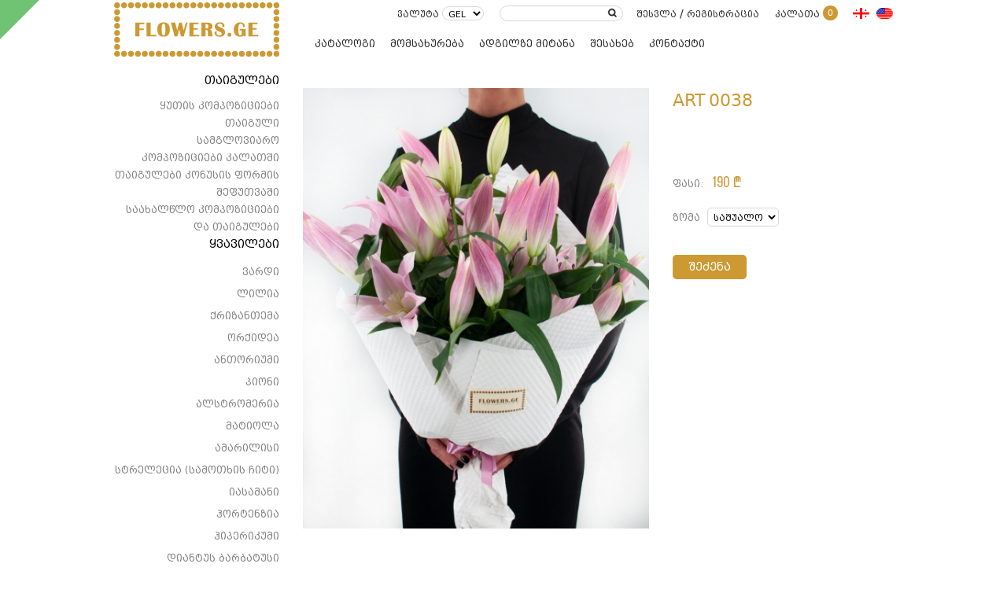

--- FILE ---
content_type: text/html; charset=utf-8
request_url: https://flowers.ge/ka/flower/38/
body_size: 16601
content:
<!DOCTYPE html>
         <html>
         <head>
         <meta http-equiv="content-type" content="text/html; charset=utf-8" />
         <meta name="viewport" content="width=device-width, initial-scale=1.0" />
         <title>Flowers.ge - ART 38</title>
         <meta name="description" content="" />
	       <meta name="keywords" content="" />
         <meta property="og:title" content="Flowers.ge - ART 38" />
         <meta property="og:image" content="http://flowers.ge/uploads/catalogue/products/flowers.ge_003.jpg" />
         <link rel="image_src" href="http://flowers.ge/uploads/catalogue/products/flowers.ge_003.jpg"/>
         <meta property="og:url" content="http://flowers.ge/ka/flower/38/"/>
         <meta property="og:site_name" content="Flowers.ge - ART 38" />
         <meta property="og:description" content="" />
 	   	 	 <link rel="stylesheet" href="/reset.css" type="text/css">
 	   	 	 <link rel="stylesheet" href="/style.css?v=1.1" type="text/css">
 	   	 	 <link rel="stylesheet" href="/page.css" type="text/css">
 	   	 	 <link rel="stylesheet" href="/mobile.css" type="text/css">
 	   	 	 <link rel="stylesheet" href="/js/tabs/tabs.css" type="text/css">
 	   	 	 <link rel="stylesheet" href="/js/select2/dist/css/select2.css" type="text/css">
 	   	 	 <link rel="stylesheet" href="js/jquery-ui/jquery-ui.min.css" type="text/css">
 	   	 	 <link rel="stylesheet" href="/css/tw-styles.css?id=1" type="text/css">
        <link rel="icon" href="/imgs/fikon.ico" type="image/x-icon" />
        <link rel="apple-touch-icon" href="/imgs/apple.png" /><script src="/js/jquery.min.js" language="javascript"></script><script src="/js/jquery-ui/jquery-ui.min.js" language="javascript"></script><script src="/js/main.js" language="javascript"></script><script src="/js/tabs/tabs.js" language="javascript"></script><script src="/js/georgiankb.js" language="javascript"></script><script src="/js/jssor.slider.mini.js" language="javascript"></script><script src="/js/preview.js" language="javascript"></script><script src="/js/select2/dist/js/select2.min.js" language="javascript"></script>
        <script>
        function myFunction() {
            document.getElementsByClassName("topnav")[0].classList.toggle("responsive");
        }
        </script>
       </head>
       <body><div class="test-corner"></div>
    <div class="top-line">
    <div class="wrapper">
      <div class="languages">
          <ul>
                <li><a href="/ka/flower/38/"><img src="/imgs/geo.png" alt="ქართული"></a></li>
                <li><a href="/en/flower/38/"><img src="/imgs/en.png" alt="English"></a></li>
            </ul>
        </div>
        
        <div class="cart">
          <ul>
            <li><a href="/ka/cart/">კალათა <span>0</span></a></li>
            </ul>
        </div>
        <div class="login">
          <ul>
                <li>
                <a href="/ka/login/">შესვლა</a>
                
                </li> / 
                <li>
                <a href="/ka/login/">რეგისტრაცია</a>
                </li>
            </ul>
        </div>
        
        <div class="search">
          <div class="search-box">
              <form action="" method="post">
                  <input type="text" name="site_search">
                    <button type="submit"></button>
                </form>
            </div>
        </div>
                
        <div class="currency">
          <ul>
                <form action="/ka/flower/38/" method="post">
                <li>ვალუტა</li>
                <select onchange="this.form.submit()" name="changeCurrency">
                    <option value="GEL" selected="selected">GEL</option>
                    <option value="USD" >USD</option>
                    <option value="EUR" >EUR</option>
                </select>
                </form>
            </ul>
        </div>
    </div>
</div>

<!--HEADER-->
<div class="header-full">
<header class="header wrapper">

    <div class="logo">
      <a href="/ka/"><img src="/imgs/logo.png" alt="Flowers.ge"></a>
    </div>
    <!--NAV-->
    <nav>
        <ul class="topnav">
            <li class="m-logo"><a href="index.php?page=main"><img src="/imgs/m-logo.png" alt="Flowers.ge"></a></li>
            <li><a href="/ka/catalogue/">კატალოგი</a></li>
            <li><a href="/ka/services/">მომსახურება</a></li>
            <li><a href="/ka/shipping/">ადგილზე მიტანა</a></li>
            <li><a href="/ka/about/">შესახებ</a></li>
            <li><a href="/ka/contact/">კონტაქტი</a></li>
            <li class="icon">
                <a href="javascript:void(0);" onclick="myFunction()"><img src="/imgs/nav.png"></a>
            </li>
        </ul>
    </nav>

</header>
</div><section class="section wrapper"><div class="sidebar">
    <div id="sidebar-cats">
        <ul class="dropdown choose-categories">
            <li>
                <div class="main-nav catalog-m">თაიგულები</div>
            </li>
                            <ul class="menu">
                                            <li><a
                                href="/ka/catalogue/cat/2/">ყუთის კომპოზიციები</a>
                        </li>
                                            <li><a
                                href="/ka/catalogue/cat/3/">თაიგული</a>
                        </li>
                                            <li><a
                                href="/ka/catalogue/cat/4/">სამგლოვიარო კომპოზიციები კალათში</a>
                        </li>
                                            <li><a
                                href="/ka/catalogue/cat/5/">თაიგულები კონუსის ფორმის შეფუთვაში</a>
                        </li>
                                            <li><a
                                href="/ka/catalogue/cat/8/">საახალწლო კომპოზიციები და თაიგულები </a>
                        </li>
                                    </ul>
                        <li>
                <div class="main-nav catalog-m">ყვავილები</div>
                <ul class="menu">
                    <ul>
                                                    <li><a
                                    href="/ka/catalogue/tag/1/">ვარდი</a>
                            </li>
                                                    <li><a
                                    href="/ka/catalogue/tag/2/">ლილია</a>
                            </li>
                                                    <li><a
                                    href="/ka/catalogue/tag/3/">ქრიზანთემა</a>
                            </li>
                                                    <li><a
                                    href="/ka/catalogue/tag/4/">ორქიდეა</a>
                            </li>
                                                    <li><a
                                    href="/ka/catalogue/tag/5/">ანთორიუმი</a>
                            </li>
                                                    <li><a
                                    href="/ka/catalogue/tag/6/">პიონი</a>
                            </li>
                                                    <li><a
                                    href="/ka/catalogue/tag/7/">ალსტრომერია</a>
                            </li>
                                                    <li><a
                                    href="/ka/catalogue/tag/8/">მატიოლა</a>
                            </li>
                                                    <li><a
                                    href="/ka/catalogue/tag/9/">ამარილისი</a>
                            </li>
                                                    <li><a
                                    href="/ka/catalogue/tag/10/">სტრელეცია (სამოთხის ჩიტი)</a>
                            </li>
                                                    <li><a
                                    href="/ka/catalogue/tag/11/">იასამანი</a>
                            </li>
                                                    <li><a
                                    href="/ka/catalogue/tag/12/">ჰორტენზია</a>
                            </li>
                                                    <li><a
                                    href="/ka/catalogue/tag/13/">ჰიპერიკუმი</a>
                            </li>
                                                    <li><a
                                    href="/ka/catalogue/tag/14/">დიანტუს ბარბატუსი</a>
                            </li>
                                                    <li><a
                                    href="/ka/catalogue/tag/15/">გერბერა</a>
                            </li>
                                                    <li><a
                                    href="/ka/catalogue/tag/16/">სფრეი ვარდი</a>
                            </li>
                                                    <li><a
                                    href="/ka/catalogue/tag/17/">ეუსტომა</a>
                            </li>
                                                    <li><a
                                    href="/ka/catalogue/tag/18/">ირისი</a>
                            </li>
                                                    <li><a
                                    href="/ka/catalogue/tag/19/">გიფსოფილა</a>
                            </li>
                                                    <li><a
                                    href="/ka/catalogue/tag/20/">პროთეა</a>
                            </li>
                                                    <li><a
                                    href="/ka/catalogue/tag/21/">ტიტა</a>
                            </li>
                                            </ul>
            </li>
        </ul>
    </div>

</div>

<script type="text/javascript" src="/js/seenet-prod-imgs.js"></script>
<script>
    $(document).ready(function () {
        $('#etalage').etalage({
            thumb_image_width: 440,
            thumb_image_height: 560,
            source_image_width: 900,
            source_image_height: 1000
        });
    });
</script>
<div class="single">
    <div class="single-bouquet-img">
        <ul id="etalage">
            <li>
                <img class="etalage_thumb_image " src="/uploads/catalogue/products/flowers.ge_003.jpg" />
                <img class="etalage_source_image !invisible !lg:visible" src="/uploads/catalogue/products/flowers.ge_003.jpg" />
            </li>
                    </ul>
        <!--
    <ul id="etalage">
        <li>
        <img class="etalage_thumb_image" src="/uploads/catalogue/products/flowers.ge_003.jpg">
        <img class="etalage_source_image" src="/uploads/catalogue/products/thumb/flowers.ge_003.jpg">
        </li>
    </ul>
    -->
        <!--
        <div class="single-bouquet-main-img" id="etalaga">
            <img class="etalage_source_image" src="/uploads/catalogue/products/flowers.ge_003.jpg">
        </div>
        
        <div class="single-bouquet-tmbs">
            <ul>
                <li><a href="#"><img src="/uploads/catalogue/products/flowers.ge_003.jpg"></a></li>
                <li><a href="#"><img src="/uploads/catalogue/products/flowers.ge_003.jpg"></a></li>
            </ul>
        </div>
        -->
    </div>
    <form action="#" method="post">
        <div class="single-bouquet-txt">
            <p class="single-bouquet-art"><span>ART</span>0038            </p>
            <p class="single-bouquet-social">
            <div class="fb-like" data-href="http://flowers.ge/ka/flower/38/"
                data-layout="button_count" data-action="like" data-show-faces="true" data-share="true"></div>
            </p>
            <p class="single-bouquet-desc">
                            </p>
            <p class="single-bouquet-standart-desc"></p>
            <p class="single-bouquet-price"
                style="display: none">
                <span class="price-title">ფასი:</span><span
                    id="single_product_sale">
                    190</span></span><span>L</span>
            </p>
            <p class="single-bouquet-sale"><span
                    class="price-title">ფასი:</span><span
                    id="single_product_price">190</span><span>L</span>
            </p>


            <p class="single-bouquet-size">
                <span>ზომა</span>
                <input type="hidden" id="single_product_id" value="38">
                <input type="hidden" id="single_product_type" value="1">
                <input type="hidden" id="site_lang" value="ka">
                <select name="single_product_size" id="single_product_size">
                                                <option value="2" >
                                საშუალო                            </option>

                                        </select>
            </p>
                            <p class="single-bouquet-add-to-cart"><a href="#"
                        id="add_to_cart">შეძენა</a>
                </p>
                    </div>
    </form>
    <!--
    <div class="fb-comments-box">
    <p>კომენტარები</p>
        <div class="fb-comments" data-href="http://flowers.ge/ka/flower/38/" data-width="720" data-numposts="3"></div>
    </div>
    -->

</div></section><!--FOOTER-->
<footer class="footer wrapper">
  <div class="soc-and-pay">
        <div class="social-media">
            <ul>
                <li><a target="_blank" href="https://www.facebook.com/flowers.ge/"><img src="/imgs/facebook.png" alt="facebook"></a></li>
                <li><a target="_blank" href="https://www.instagram.com/flowers.ge/"><img src="/imgs/instagram.png" alt="instagram"></a></li>
            </ul>
        </div>
        <div class="cont-box">
            <p><span>ტელეფონი:</span>&nbsp;+995 (32) 2 725-725, +995 (32) 2-222-947, +995 (422) 245 245</p>
            <p><span>მისამართი:&nbsp;</span>თბილისი, ირ. აბაშიძის 46</p>
			      <p>&nbsp;&nbsp;&nbsp;&nbsp;&nbsp;&nbsp;&nbsp;&nbsp;&nbsp;&nbsp;&nbsp;&nbsp;ბათუმი, მ. აბაშიძის 36</p>
        </div>
        <div class="paycard">
            <ul>
                <li><img src="/imgs/visa.png" alt="visa"></li>
                <li><img src="/imgs/mastercard.png" alt="mastercard"></li>
                <li><img src="/imgs/paypal.png" alt="paypal"></li>
            </ul>
        </div>
    </div>
    <p class="copy">&copy; 2016. Created By <a target="_blank" href="http://seenet.ge">SEENET</a> - Digital Marketing Agency</p>
</footer>
   	   <!--FOOTER END--> 

<script>
  (function(i,s,o,g,r,a,m){i['GoogleAnalyticsObject']=r;i[r]=i[r]||function(){
  (i[r].q=i[r].q||[]).push(arguments)},i[r].l=1*new Date();a=s.createElement(o),
  m=s.getElementsByTagName(o)[0];a.async=1;a.src=g;m.parentNode.insertBefore(a,m)
  })(window,document,'script','https://www.google-analytics.com/analytics.js','ga');

  ga('create', 'UA-82083105-1', 'auto');
  ga('send', 'pageview');

</script>

<!--FACEBOOK CODE-->
<div id="fb-root"></div>

<script>
 window.fbAsyncInit = function() {
    FB.init({
      appId      : '803575399738802',
      version    : 'v2.3'
    });
  };
(function(d, s, id) {
  var js, fjs = d.getElementsByTagName(s)[0];
  if (d.getElementById(id)) return;
  js = d.createElement(s); js.id = id;
  js.src = "//connect.facebook.net/en_US/sdk.js#xfbml=1&version=v2.3";
  fjs.parentNode.insertBefore(js, fjs);
}(document, 'script', 'facebook-jssdk'));</script>

 	   
  
   	
	
	<script>
	$("span.nav-btn").click(function(){
		$("ul.mob-navul").toggle();
		});
	$(window).resize(function(){
		if ( $(window).width() > 1023 ) {
			$("ul.mob-navul").removeAttr("style");
			}
		});
</script>
	
	</body></html>

--- FILE ---
content_type: text/html; charset=utf-8
request_url: https://flowers.ge/ka/flower/38/js/jquery-ui/jquery-ui.min.css
body_size: 16253
content:
<!DOCTYPE html>
         <html>
         <head>
         <meta http-equiv="content-type" content="text/html; charset=utf-8" />
         <meta name="viewport" content="width=device-width, initial-scale=1.0" />
         <title>Flowers.ge - პირველი ყვავილების მაღაზია საქართველოში</title>
         <meta name="description" content="ყვავილების ინტერნეტ მაღაზია" />
	       <meta name="keywords" content="ყვავილები,თაიგულები" />
         <meta property="og:title" content="Flowers.ge - პირველი ყვავილების მაღაზია საქართველოში" />
         <meta property="og:url" content="http://flowers.ge/ka/flower/38/js/jquery-ui/jquery-ui.min.css"/>
         <meta property="og:site_name" content="Flowers.ge - პირველი ყვავილების მაღაზია საქართველოში" />
         <meta property="og:description" content="ყვავილების ინტერნეტ მაღაზია" />
 	   	 	 <link rel="stylesheet" href="/reset.css" type="text/css">
 	   	 	 <link rel="stylesheet" href="/style.css?v=1.1" type="text/css">
 	   	 	 <link rel="stylesheet" href="/page.css" type="text/css">
 	   	 	 <link rel="stylesheet" href="/mobile.css" type="text/css">
 	   	 	 <link rel="stylesheet" href="/js/tabs/tabs.css" type="text/css">
 	   	 	 <link rel="stylesheet" href="/js/select2/dist/css/select2.css" type="text/css">
 	   	 	 <link rel="stylesheet" href="js/jquery-ui/jquery-ui.min.css" type="text/css">
 	   	 	 <link rel="stylesheet" href="/css/tw-styles.css?id=1" type="text/css">
        <link rel="icon" href="/imgs/fikon.ico" type="image/x-icon" />
        <link rel="apple-touch-icon" href="/imgs/apple.png" /><script src="/js/jquery.min.js" language="javascript"></script><script src="/js/jquery-ui/jquery-ui.min.js" language="javascript"></script><script src="/js/main.js" language="javascript"></script><script src="/js/tabs/tabs.js" language="javascript"></script><script src="/js/georgiankb.js" language="javascript"></script><script src="/js/jssor.slider.mini.js" language="javascript"></script><script src="/js/preview.js" language="javascript"></script><script src="/js/select2/dist/js/select2.min.js" language="javascript"></script><script src="/js/jssor.slider.mini.js" language="javascript"></script><script src="/js/jssor.slider.min.js" language="javascript"></script><script type="text/javascript">
    jssor_1_slider_init = function() {
        
        var jssor_1_SlideshowTransitions = [
          {$Duration:600,$Opacity:2}
        ];
        
        var jssor_1_options = {
          $AutoPlay: true,
          $AutoPlayInterval: 2900,
          $SlideshowOptions: {
            $Class: $JssorSlideshowRunner$,
            $Transitions: jssor_1_SlideshowTransitions,
            $TransitionsOrder: 1
          },
          $ArrowNavigatorOptions: {
            $Class: $JssorArrowNavigator$
          },
          $BulletNavigatorOptions: {
            $Class: $JssorBulletNavigator$
          }
        };
        
        var jssor_1_slider = new $JssorSlider$("jssor_1", jssor_1_options);
        
        //responsive code begin
        //you can remove responsive code if you don't want the slider scales while window resizing
        function ScaleSlider() {
            var refSize = jssor_1_slider.$Elmt.parentNode.clientWidth;
            if (refSize) {
                refSize = Math.min(refSize, 750);
                jssor_1_slider.$ScaleWidth(refSize);
            }
            else {
                window.setTimeout(ScaleSlider, 30);
            }
        }
        ScaleSlider();
        $Jssor$.$AddEvent(window, "load", ScaleSlider);
        $Jssor$.$AddEvent(window, "resize", ScaleSlider);
        $Jssor$.$AddEvent(window, "orientationchange", ScaleSlider);
        //responsive code end
    };
</script>
        <script>
        function myFunction() {
            document.getElementsByClassName("topnav")[0].classList.toggle("responsive");
        }
        </script>
       </head>
       <body><div class="test-corner"></div>
    <div class="top-line">
    <div class="wrapper">
      <div class="languages">
          <ul>
                <li><a href="/ka/flower/38/js/jquery-ui/jquery-ui.min.css"><img src="/imgs/geo.png" alt="ქართული"></a></li>
                <li><a href="/en/flower/38/js/jquery-ui/jquery-ui.min.css"><img src="/imgs/en.png" alt="English"></a></li>
            </ul>
        </div>
        
        <div class="cart">
          <ul>
            <li><a href="/ka/cart/">კალათა <span>0</span></a></li>
            </ul>
        </div>
        <div class="login">
          <ul>
                <li>
                <a href="/ka/login/">შესვლა</a>
                
                </li> / 
                <li>
                <a href="/ka/login/">რეგისტრაცია</a>
                </li>
            </ul>
        </div>
        
        <div class="search">
          <div class="search-box">
              <form action="" method="post">
                  <input type="text" name="site_search">
                    <button type="submit"></button>
                </form>
            </div>
        </div>
                
        <div class="currency">
          <ul>
                <form action="/ka/flower/38/js/jquery-ui/jquery-ui.min.css" method="post">
                <li>ვალუტა</li>
                <select onchange="this.form.submit()" name="changeCurrency">
                    <option value="GEL" selected="selected">GEL</option>
                    <option value="USD" >USD</option>
                    <option value="EUR" >EUR</option>
                </select>
                </form>
            </ul>
        </div>
    </div>
</div>

<!--HEADER-->
<div class="header-full">
<header class="header wrapper">

    <div class="logo">
      <a href="/ka/"><img src="/imgs/logo.png" alt="Flowers.ge"></a>
    </div>
    <!--NAV-->
    <nav>
        <ul class="topnav">
            <li class="m-logo"><a href="index.php?page=main"><img src="/imgs/m-logo.png" alt="Flowers.ge"></a></li>
            <li><a href="/ka/catalogue/">კატალოგი</a></li>
            <li><a href="/ka/services/">მომსახურება</a></li>
            <li><a href="/ka/shipping/">ადგილზე მიტანა</a></li>
            <li><a href="/ka/about/">შესახებ</a></li>
            <li><a href="/ka/contact/">კონტაქტი</a></li>
            <li class="icon">
                <a href="javascript:void(0);" onclick="myFunction()"><img src="/imgs/nav.png"></a>
            </li>
        </ul>
    </nav>

</header>
</div><section class="section wrapper"><div class="offer-and-slider">
     <div class="main-slider">
    
    
        <style>
        
        /* jssor slider bullet navigator skin 05 css */
        /*
        .jssorb05 div           (normal)
        .jssorb05 div:hover     (normal mouseover)
        .jssorb05 .av           (active)
        .jssorb05 .av:hover     (active mouseover)
        .jssorb05 .dn           (mousedown)
        */
        .jssorb05 {
            position: absolute;
        }
        .jssorb05 div, .jssorb05 div:hover, .jssorb05 .av {
            position: absolute;
            /* size of bullet elment */
            width: 16px;
            height: 16px;
            background: url('/imgs/b05.png') no-repeat;
            overflow: hidden;
            cursor: pointer;
        }
        .jssorb05 div { background-position: -7px -7px; }
        .jssorb05 div:hover, .jssorb05 .av:hover { background-position: -37px -7px; }
        .jssorb05 .av { background-position: -67px -7px; }
        .jssorb05 .dn, .jssorb05 .dn:hover { background-position: -97px -7px; }

        /* jssor slider arrow navigator skin 12 css */
        /*
        .jssora12l                  (normal)
        .jssora12r                  (normal)
        .jssora12l:hover            (normal mouseover)
        .jssora12r:hover            (normal mouseover)
        .jssora12l.jssora12ldn      (mousedown)
        .jssora12r.jssora12rdn      (mousedown)
        */
        .jssora12l, .jssora12r {
            display: block;
            position: absolute;
            /* size of arrow element */
            width: 30px;
            height: 46px;
            cursor: pointer;
            background: url('/imgs/a12.png') no-repeat;
            overflow: hidden;
        }
        .jssora12l { background-position: -16px -37px; }
        .jssora12r { background-position: -75px -37px; }
        .jssora12l:hover { background-position: -136px -37px; }
        .jssora12r:hover { background-position: -195px -37px; }
        .jssora12l.jssora12ldn { background-position: -256px -37px; }
        .jssora12r.jssora12rdn { background-position: -315px -37px; }
    </style>


    <div id="jssor_1" style="position: relative; margin: 0 auto; top: 0px; left: 0px; width:750px; height:500px; overflow: hidden; visibility: hidden;">
        <!-- Loading Screen -->
        <div data-u="loading" style="position: absolute; top: 0px; left: 0px;">
            <div style="filter: alpha(opacity=70); opacity: 0.7; position: absolute; display: block; top: 0px; left: 0px; width: 100%; height: 100%;"></div>
            <div style="position:absolute;display:block;background:url('/imgs/loading.gif') no-repeat center center;top:0px;left:0px;width:100%;height:100%;"></div>
        </div>
        <div data-u="slides" style="cursor: default; position: relative; top: 0px; left: 0px; width:750px; height:500px; overflow: hidden;">
                        <div data-p="112.50" style="display: none;">
                <a href="https://flowers.ge/ka/catalogue/"><img data-u="image" src="/uploads/slider/Coming_Soon_Website.png" /></a>
                </div>
                                <div data-p="112.50" style="display: none;">
                <a href="https://flowers.ge/ka/catalogue/pg/1/"><img data-u="image" src="/uploads/slider/Website_flowers.ge-2.png" /></a>
                </div>
                        </div>
        <!-- Bullet Navigator -->
        <!--
        <div data-u="navigator" class="jssorb05" style="bottom:16px;right:16px;" data-autocenter="1">
            
            <div data-u="prototype" style="width:16px;height:16px;"></div>
        </div>
        -->
        <!-- Arrow Navigator -->
        <span data-u="arrowleft" class="jssora12l" style="top:0px;left:0px;width:30px;height:46px;" data-autocenter="2"></span>
        <span data-u="arrowright" class="jssora12r" style="top:0px;right:0px;width:30px;height:46px;" data-autocenter="2"></span>
    </div>
    <script>
        jssor_1_slider_init();
    </script>
    
    </div>


    <div class="day-offer">

        
        <div id="slider-wrap">

            <ul id="slider">
                        <li>
                    <a href="https://flowers.ge/ka/from_designer/"><img src="/uploads/slider/Minimalist_Typography_Vintage_Flower_Novel_Book_Cover_(750_x_500_px)_(1).png"></a>
            </li>
            
            </ul>
            <!--controls-->
            <div class="btns" id="next">&rsaquo;</div>
            <div class="btns" id="previous">&lsaquo;</div>
            <div id="counter"></div>
            <!--controls-->  
        </div>


        <p class="day-offer-title"><a href="/ka/from_designer/">დიზაინერის გემოვნებით</a></p>
        <p class="day-offer-txt">შეძენა დიზაინერის გემოვნებით</p>
        <p class="day-offer-buy"><a href="/ka/from_designer/">შეკვეთა</a></p>
    </div>


</div>

<div style="margin-bottom:50px;"></div>

<script>

//current position
var pos = 0;
//number of slides
var totalSlides = $('#slider-wrap ul li').length;
//get the slide width
var sliderWidth = $('#slider-wrap').width();


$(document).ready(function(){
	
	
	/*****************
	 BUILD THE SLIDER
	*****************/
	//set width to be 'x' times the number of slides
	$('#slider-wrap ul#slider').width(sliderWidth*totalSlides);
	
    //next slide 	
	$('#next').click(function(){
		slideRight();
	});
	
	//previous slide
	$('#previous').click(function(){
		slideLeft();
	});
	
	
	
	/*************************
	 //*> OPTIONAL SETTINGS
	************************/
	//automatic slider
	var autoSlider = setInterval(slideRight, 3000);
	
	//for each slide 
	$.each($('#slider-wrap ul li'), function() { 
	   //set its color
	   var c = $(this).attr("data-color");
	   $(this).css("background",c);
	   
	   //create a pagination
	   var li = document.createElement('li');
	   $('#pagination-wrap ul').append(li);	   
	});
	
	//counter
	//countSlides();
	
	//pagination
	//pagination();
	
	//hide/show controls/btns when hover
	//pause automatic slide when hover
	$('#slider-wrap').hover(
	  function(){ $(this).addClass('active'); clearInterval(autoSlider); }, 
	  function(){ $(this).removeClass('active'); autoSlider = setInterval(slideRight, 3000); }
	);
	
	

});//DOCUMENT READY
	


/***********
 SLIDE LEFT
************/
function slideLeft(){
	pos--;
	if(pos==-1){ pos = totalSlides-1; }
	$('#slider-wrap ul#slider').css('left', -(sliderWidth*pos)); 	
	
	//*> optional
	//countSlides();
	//pagination();
}


/************
 SLIDE RIGHT
*************/
function slideRight(){
	pos++;
	if(pos==totalSlides){ pos = 0; }
	$('#slider-wrap ul#slider').css('left', -(sliderWidth*pos)); 
	
	//*> optional 
	//countSlides();
	//pagination();
}
</script></section><!--FOOTER-->
<footer class="footer wrapper">
  <div class="soc-and-pay">
        <div class="social-media">
            <ul>
                <li><a target="_blank" href="https://www.facebook.com/flowers.ge/"><img src="/imgs/facebook.png" alt="facebook"></a></li>
                <li><a target="_blank" href="https://www.instagram.com/flowers.ge/"><img src="/imgs/instagram.png" alt="instagram"></a></li>
            </ul>
        </div>
        <div class="cont-box">
            <p><span>ტელეფონი:</span>&nbsp;+995 (32) 2 725-725, +995 (32) 2-222-947, +995 (422) 245 245</p>
            <p><span>მისამართი:&nbsp;</span>თბილისი, ირ. აბაშიძის 46</p>
			      <p>&nbsp;&nbsp;&nbsp;&nbsp;&nbsp;&nbsp;&nbsp;&nbsp;&nbsp;&nbsp;&nbsp;&nbsp;ბათუმი, მ. აბაშიძის 36</p>
        </div>
        <div class="paycard">
            <ul>
                <li><img src="/imgs/visa.png" alt="visa"></li>
                <li><img src="/imgs/mastercard.png" alt="mastercard"></li>
                <li><img src="/imgs/paypal.png" alt="paypal"></li>
            </ul>
        </div>
    </div>
    <p class="copy">&copy; 2016. Created By <a target="_blank" href="http://seenet.ge">SEENET</a> - Digital Marketing Agency</p>
</footer>
   	   <!--FOOTER END--> 

<script>
  (function(i,s,o,g,r,a,m){i['GoogleAnalyticsObject']=r;i[r]=i[r]||function(){
  (i[r].q=i[r].q||[]).push(arguments)},i[r].l=1*new Date();a=s.createElement(o),
  m=s.getElementsByTagName(o)[0];a.async=1;a.src=g;m.parentNode.insertBefore(a,m)
  })(window,document,'script','https://www.google-analytics.com/analytics.js','ga');

  ga('create', 'UA-82083105-1', 'auto');
  ga('send', 'pageview');

</script>

<!--FACEBOOK CODE-->
<div id="fb-root"></div>

<script>
 window.fbAsyncInit = function() {
    FB.init({
      appId      : '803575399738802',
      version    : 'v2.3'
    });
  };
(function(d, s, id) {
  var js, fjs = d.getElementsByTagName(s)[0];
  if (d.getElementById(id)) return;
  js = d.createElement(s); js.id = id;
  js.src = "//connect.facebook.net/en_US/sdk.js#xfbml=1&version=v2.3";
  fjs.parentNode.insertBefore(js, fjs);
}(document, 'script', 'facebook-jssdk'));</script>

 	   
  
   	
	
	<script>
	$("span.nav-btn").click(function(){
		$("ul.mob-navul").toggle();
		});
	$(window).resize(function(){
		if ( $(window).width() > 1023 ) {
			$("ul.mob-navul").removeAttr("style");
			}
		});
</script>
	
	</body></html>

--- FILE ---
content_type: text/css
request_url: https://flowers.ge/reset.css
body_size: 5825
content:
@charset "utf-8";
/* CSS Document */
@font-face {
font-family: "mtavruli";
src: url("fonts/bpg_mrgvlovani_2010-webfont.eot"); /* IE9 Compat Modes */
src: url("fonts/bpg_mrgvlovani_2010-webfont.eot?iefix") format("eot"), /* IE6-IE8 */
url("fonts/bpg_mrgvlovani_2010-webfont.woff") format("woff"), /* Modern Browsers */
url("fonts/bpg_mrgvlovani_2010-webfont.ttf") format("truetype"), /* Safari, Android, iOS */
url("fonts/bpg_mrgvlovani_2010-webfont.svg#mtavruli") format("svg"); /* Legacy iOS */
font-weight: normal;
font-style: normal;
}

/* CSS Document */
@font-face {
font-family: "bpg_banner";
src: url("fonts/bpg_mrgvlovani_caps_2010.eot"); /* IE9 Compat Modes */
src: url("fonts/bpg_mrgvlovani_caps_2010.eot?iefix") format("eot"), /* IE6-IE8 */
url("fonts/bpg_mrgvlovani_caps_2010.woff") format("woff"), /* Modern Browsers */
url("fonts/bpg_mrgvlovani_caps_2010.ttf") format("truetype"), /* Safari, Android, iOS */
url("fonts/bpg_mrgvlovani_caps_2010.svg#bpg_banner") format("svg"); /* Legacy iOS */
font-weight: normal;
font-style: normal;
}

/* CSS Document */
@font-face {
font-family: "lvg_bebas";
src: url("fonts/lvg-bebas-neue-regular.eot"); /* IE9 Compat Modes */
src: url("fonts/lvg-bebas-neue-regular.eot?iefix") format("eot"), /* IE6-IE8 */
url("fonts/lvg-bebas-neue-regular.woff2") format("woff2"), /* Modern Browsers */
url("fonts/lvg-bebas-neue-regular.ttf") format("truetype"), /* Safari, Android, iOS */
url("fonts/lvg-bebas-neue-regular.svg#lvg_bebas") format("svg"); /* Legacy iOS */
font-weight: normal;
font-style: normal;
}
/*============================================================================================*/
html, body, div, span, object, iframe,
h1, h2, h3, h4, h5, h6, p, blockquote, pre,
abbr, address, cite, code,
del, dfn, em, img, ins, kbd, q, samp,
small, strong, sub, sup, var,
b, i,
dl, dt, dd, ol, ul, li,
fieldset, form, label, legend,
table, caption, tbody, tfoot, thead, tr, th, td,
article, aside, canvas, details, figcaption, figure, 
footer, header, hgroup, menu, nav, section, summary,
time, mark, audio, video {
    margin:0;
    padding:0;
    border:0;
    outline:0;
    font-size:14px;
    vertical-align:baseline;
    background:transparent;
	font-family:mtavruli;
	font-weight:normal;
}

body {
    line-height:1,2;
}

article,aside,details,figcaption,figure,
footer,header,hgroup,menu,nav,section { 
    display:block;
}

nav ul {
    list-style:none;
}

ul li { list-style:none;}

blockquote, q {
    quotes:none;
}

blockquote:before, blockquote:after,
q:before, q:after {
    content:'';
    content:none;
}

a {
    margin:0;
    padding:0;
    font-size:100%;
    vertical-align:baseline;
    background:transparent;
	text-decoration:none;
	color:#000;
	font-size:14px;
}

textarea:focus, input:focus{
    outline: 0;
}

/* change colours to suit your needs */
ins {
    background-color:#ff9;
    color:#000;
    text-decoration:none;
}

/* change colours to suit your needs */
mark {
    background-color:#ff9;
    color:#000; 
    font-style:italic;
    font-weight:bold;
}

del {
    text-decoration: line-through;
}

abbr[title], dfn[title] {
    border-bottom:1px dotted;
    cursor:help;
}

table {
    border-collapse:collapse;
    border-spacing:0;
}

/* change border colour to suit your needs */
hr {
    display:block;
    height:1px;
    border:0;   
    border-top:1px solid #cccccc;
    margin:1em 0;
    padding:0;
}

input, select {
    vertical-align:middle;
	border-radius:4px;
	-moz-border-radius:4px;
	-webkit-border-radius:4px;
}
textarea {
	border:solid 1px #ccc;
	border-radius:4px;
	-moz-border-radius:4px;
	-webkit-border-radius:4px;
}

label {
    display: inline;
}
 
.regular-checkbox {
    display: none;
}
.regular-checkbox + label {
    background-color: #fff;
    border: 1px solid #cacece;
    box-shadow: 0 1px 2px rgba(0,0,0,0.05), inset 0px -15px 10px -12px rgba(0,0,0,0.05);
    padding: 9px;
    border-radius: 1px;
    display: inline-block;
    position: relative;
}
.regular-checkbox + label:active, .regular-checkbox:checked + label:active {
    box-shadow: 0 1px 2px rgba(0,0,0,0.05), inset 0px 1px 3px rgba(0,0,0,0.1);
}
.regular-checkbox:checked + label {
    background-color: #e9ecee;
    border: 1px solid #adb8c0;
    box-shadow: 0 1px 2px rgba(0,0,0,0.05), inset 0px -15px 10px -12px rgba(0,0,0,0.05), inset 15px 10px -12px rgba(255,255,255,0.1);
    color: #99a1a7;
} 
.regular-checkbox:checked + label:after {
    content: '\2714';
    font-size: 14px;
    position: absolute;
    top: 0px;
    left: 3px;
    color: #99a1a7;}

button { border:1px solid #CCCCCC; cursor:pointer; background:#F7F7F7; color:#272727; font-size:14px;
	border-radius:4px;
	-moz-border-radius:4px;
	-webkit-border-radius:4px;
}
button:hover { background:#fff; border:solid 1px #ccc;}

/*TABLE*/
table a:link {
	color: #0074A2;
	text-decoration:none;
}
table a:hover {
	color: #0074A2;
	text-decoration:underline;
}
table {
	width:940px;
	font-family:Arial, Helvetica, sans-serif;
	color:#666666;
	font-size:12px;
	background:#eaebec;
}
table th {
	padding:11px 25px 12px 25px;
	border-top:1px solid #fafafa;
	border-bottom:1px solid #e0e0e0;


	background: #ededed;
	background: -webkit-gradient(linear, left top, left bottom, from(#ededed), to(#ebebeb));
	background: -moz-linear-gradient(top,  #ededed,  #ebebeb);
}
table tr td {
	padding:0 18px;
	vertical-align:middle;
	border-top: 1px solid #ffffff;

}
table tr.even td{
	background: #f6f6f6;
	background: -webkit-gradient(linear, left top, left bottom, from(#f8f8f8), to(#f6f6f6));
	background: -moz-linear-gradient(top,  #f8f8f8,  #f6f6f6);
}
table tr:last-child td{

}

table tr:hover td{
	background: #f2f2f2;
	background: -webkit-gradient(linear, left top, left bottom, from(#f2f2f2), to(#f0f0f0));
	background: -moz-linear-gradient(top,  #f2f2f2,  #f0f0f0);	
}


 

--- FILE ---
content_type: text/css
request_url: https://flowers.ge/style.css?v=1.1
body_size: 7639
content:
.test-corner {
    width: 0;
    height: 0;
    border-top: 20px solid #70c373;
    border-right: 20px solid transparent;
    position: fixed;
}

@media only screen and (min-width: 640px){
    .test-corner {
        width: 0;
        height: 0;
        border-top: 50px solid #70c373;
        border-right: 50px solid transparent;
        position: fixed;
    }
}

.wrapper {
    margin: auto;
    width: 990px;
    overflow: hidden;
}

/*TOP LINE*/
.top-line {
    background: #fff;
    width: 100%;
    overflow: hidden;
    color: #272727;
    border-bottom: solid 0px #d8d8d8;
    padding: 5px 0 2px 0;
}
.top-line ul li {
    display: inline-block;
    padding: 5px 0;
    font-family: bpg_banner;
    font-size: 11px;
}
.top-line ul li a {
    color: #272727;
    font-family: bpg_banner;
    font-size: 11px;
}
.top-line ul li a:hover {
    color: #000;
}

.working {
    float: left;
    width: 200px;
    margin-top: 5px;
}
.working p {
    color: #272727;
    font-family: bpg_banner;
    font-size: 11px;
}
.working p span {
    color: #272727;
    font-family: bpg_banner;
    font-size: 11px;
    font-weight: bold;
}

.search {
    width: 160px;
    float: right;
    padding-top: 2px;
}
.search-box {
    background: #fff;
    width: 149px;
    padding: 1px 3px;
    height: 16px;
    border-radius: 10px;
    border: solid 1px #d8d8d8;
}
.search-box input {
    width: 120px;
    border: 0px;
    padding: 1px 3px;
    position: relative;
    bottom: 3px;
    background: #fff;
    font-size: 11px;
}
.search-box button {
    background: url(imgs/search.png) no-repeat center #fff;
    width: 17px;
    height: 16px;
    border: 0px;
    cursor: pointer;
    position: relative;
    bottom: 1px;
}

.languages {
    width: 70px;
    float: right;
    text-align: right;
    margin: 0 0 0 0;
}
.languages ul li span {
    font-family: bpg_banner;
    font-size: 11px;
    position: relative;
    bottom: 1px;
}
.languages img {
    border: solid 0px #d8d8d8;
    border-radius: 10px;
    width: auto;
    height: 14px;
    background: #f2f2f2;
    margin-left: 5px;
}

.currency {
    width: 140px;
    float: right;
    text-align: right;
    margin: 0 20px 0 0;
}
.currency select {
    border: solid 1px #d8d8d8;
    font-family: bpg_banner;
    font-size: 11px;
    border-radius: 10px;
    background: #fff;
    position: relative;
    bottom: 1px;
    padding: 0px 3px;
}

.login {
    width: 170px;
    float: right;
    text-align: right;
}
.cart {
    width: 100px;
    float: right;
    text-align: right;
}
.cart a span {
    font-size: 11px;
    background: #cc9933;
    padding: 2px 6px 0 6px;
    border-radius: 10px;
    position: relative;
    bottom: 2px;
    color: #fff;
}

/*HEADER*/
.header-full {
    background: #fff;
    overflow: hidden;
    width: 100%;
}
.header {
    padding: 0px 0 5px 0;
    margin-bottom: 20px;
}

/*logo*/
.logo {
    /*width:310px;*/
    float: left;
    text-align: left;
    position: absolute;
    z-index: 1111111;
}
.logo img {
    width: 210px;
    height: auto;
    margin: 0 0 0 0;
    position: relative;
    bottom: 35px;
}

/*nav-and-login*/

nav {
    text-align: center;
    overflow: hidden;
    padding-top: 10px;
}
nav ul li {
    display: inline-block;
    padding: 0 0 0 15px;
}
nav ul li a {
    color: #272727;
    font-family: bpg_banner;
    font-size: 12px;
}
nav ul li a:hover {
    color: #000;
}

ul.topnav {
    list-style-type: none;
    margin: 0;
    padding: 0;
    overflow: hidden;
}
.m-logo {
    display: none;
}

/* Style the links inside the list items */
ul.topnav li a {
    display: inline-block;
    text-align: center;
    text-decoration: none;
}

/* Hide the list item that contains the link that should open and close the topnav on small screens */
ul.topnav li.icon {
    display: none;
}

/*SIDEBAR*/

/*SECTION*/
.section {
}

/*SLIDER and OFFER*/
.offer-and-slider {
    overflow: hidden;
    width: 990px;
}
.offer-and-slider img:hover {
    opacity: 0.9;
}
/*offer*/
.day-offer {
    width: 210px;
    float: left;
    margin: 0 30px 0 0;
    height: 450px;
    text-align: center;
    padding: 50px 0px 0px 0px;
    background: #f2f2f2;
    position: relative;
}

.day-oofer-tmb {
    width: 180px;
    height: 240px;
    position: relative;
    margin: auto;
}

.day-offer img {
    width: 150px;
    height: 200px;
    border: solid 1px #fff;
}
.day-offer img:hover {
    border: solid 1px #e5e5e5;
}
.day-offer-title {
    margin: 10px;
}
.day-offer-title a {
    font-family: bpg_banner;
    font-size: 16px;
    color: #272727;
}
.day-offer-txt {
    color: #808080;
    font-size: 12px;
    padding: 0 30px;
}
.day-offer-buy {
    margin-top: 20px;
}
.day-offer-buy a {
    font-family: bpg_banner;
    font-size: 14px;
    border-radius: 5px;
    background: #cc9933;
    color: #fff;
    padding: 7px 20px;
    border: solid 0px #b88a2e;
}
.day-offer-buy a:hover {
    background: #b88a2e;
}

.design-choose {
    width: 160px;
    margin: 20px 0px 0 0px;
    background: #fff;
    padding: 20px;
    border: dotted 5px #f2f2f2;
}
.design-choose p {
    font-family: bpg_banner;
}

/*slider*/
.main-slider {
    width: 750px;
    float: right;
}
.main-slider img {
    width: 750px;
    height: 500px;
}

/*SERVICE BOX*/
.service {
    overflow: hidden;
    margin: 30px 0 0 0;
}
.service-box {
    width: 310px;
    float: left;
}
.mid-box {
    margin: 0 30px;
}
.service-box p {
    position: relative;
    bottom: 60px;
    background: #fff;
    padding: 5px;
    text-align: left;
    opacity: 0.9;
}
.service-box p a {
    color: #000;
    font-family: bpg_banner;
    font-size: 14px;
}
.service-box img {
    width: 310px;
    height: auto;
}
.service-box img:hover {
    opacity: 0.8;
}

/*FOOTER*/
.footer {
    margin-top: 0px;
}
.footer p {
    margin: 5px 0px 5px 5px;
    color: #808080;
}

.soc-and-pay {
    overflow: hidden;
    background: #fff;
    margin-bottom: 10px;
    border-top: solid 1px #d8d8d8;
}

.soc-and-pay nav {
    background: #fff;
    text-align: left;
    border-bottom: solid 1px #d8d8d8;
    padding: 0 10px 10px 0px;
}
.soc-and-pay nav ul li {
    padding-right: 10px;
    padding-left: 0px;
}
.soc-and-pay nav ul li a {
    font-size: 12px;
}

.social-media {
    margin: 15px 0 0 0;
    float: left;
    width: 60px;
}
.social-media ul li {
    display: inline-block;
    font-family: bpg_banner;
    font-size: 12px;
}

.cont-box {
    float: left;
    margin: 10px 0 0 10px;
    border-left: solid 1px #fff;
    padding: 0 0 0 20px;
}
.cont-box p {
    font-family: bpg_banner;
    font-size: 10px;
    text-align: left;
    color: #272727 !important;
}
.cont-box p span {
    font-family: bpg_banner;
    font-size: 10px;
    color: #808080;
}

.paycard {
    margin: 15px 0 0 0;
    float: right;
    width: 200px;
    text-align: right;
}
.paycard ul li {
    display: inline-block;
}
.paycard ul li img {
    width: 32px;
    height: auto;
    position: relative;
    top: 3px;
}
.paycard ul li span {
    font-family: bpg_banner;
    font-size: 12px;
    position: relative;
    bottom: 3px;
}

.footer p.copy {
    font-size: 11px;
    margin-bottom: 10px;
    text-align: right;
}
.footer p.copy a {
    font-size: 11px;
}
.footer p.copy a:hover {
    text-decoration: underline;
}

.alert {
    padding: 7px;
    display: block;
    border-radius: 5px;
    margin-right: auto;
    margin-left: auto;
    width: 52%;
}

.alert.success {
    background: rgb(205, 241, 198);
}

.alert.error {
    background: rgb(246, 224, 224);
}

.catalog-m{
    cursor:pointer;
    padding-top: 1px;
    padding-bottom: 1px;
}

.catalog-m:hover{
    background-color: #ebe7d5;
}

--- FILE ---
content_type: text/css
request_url: https://flowers.ge/page.css
body_size: 24981
content:
/* FILTRS */
.catFiltr{background:#F2F2F2;  margin-left:10px; padding:5px; font-family: bpg_banner;}
.catFiltrInfo{border-bottom:1px solid #ffffff; font-size:12px; font-family: bpg_banner;}
.catFiltr-form{padding-top:2px; }
.catFiltr-form div{font-size:12px;}
.pricefiltr button,
.pricefiltr button:hover { background:#ffffff;
 border: none;
    color: #000000;
    padding: 3px 3px;
    text-align: center;
    text-decoration: none;
    display: inline-block;
    font-size: 12px;
    margin: 4px 2px;
    cursor: pointer;}
.pricefiltr button.filtr-button-active{ background-color: #4CAF50;
    border: none;
    color: white;
    padding: 3px 3px;
    text-align: center;
    text-decoration: none;
    display: inline-block;
    font-size: 12px;
    margin: 4px 2px;
    cursor: pointer;}

.page-wrap { width:990px; border-top:solid 1px #D8D8D8; padding-top:20px;}
.page-title { font-family:bpg_banner; font-size:18px; margin:0 0 0 0; color:#272727; background:#F2F2F2; padding:20px;}

/*PAGE CONTENT*/
.page-content { margin:30px 0px 80px 0px;}
.page-content p { margin:0 0 5px 0; font-size:12px;}
.page-content a { color:#CC9933; font-size:12px; text-decoration:underline;}
.page-content a:hover { text-decoration:none;}
.page-content h1 { margin:40px 0 10px 0; font-family:bpg_banner; font-size:18px;}
.page-content h2 { margin:30px 0 10px 0; font-family:bpg_banner; font-size:14px;}
.page-content ol li { font-size:12px; margin:0 0 15px 16px;}
.page-content ul li { font-size:12px; margin:0 0 15px 16px; list-style:disc;}
.page-content table { width:990px;}
.page-content table tr {}
.page-content table tr td { background:#fff; border:solid 1px #999; padding:10px;}

/*CONTACT*/
.contact-info { width:470px; float:left; margin:0 60px 0 0;}
.contact-info p.contact-info-title { font-family:bpg_banner; font-size:16px; border-bottom:solid 1px #ccc; padding-bottom:5px; margin-bottom:10px;}
.contact-info p.working-hour { font-family:bpg_banner; font-size:12px; color:#808080; margin-bottom:40px;}
.contact-info p.working-hour span { font-family:bpg_banner; font-size:12px; color:#272727;}

.contact-info ul li { list-style:none; display:inline-block; margin:0; padding:0 0 10px 0;}
.contact-info ul li.contact-fst { width:120px; color:#808080;}

.contact-send { width:450px; float:left;}
.contact-send p.contact-send-title { font-family:bpg_banner; font-size:12px;}
.contact-send input { border:solid 1px #D8D8D8; padding:5px; width:440px; margin:2px 0 15px 0;}
.contact-send textarea { border:solid 1px #D8D8D8; max-width:430px; min-width:430px; height:60px; padding:10px;}
.contact-send button { border:solid 1px #D8D8D8; font-family:bpg_banner; font-size:12px; border-radius:5px; background:#CC9933; color:#fff; padding:7px 20px; border:solid 0px #B88A2E; margin:10px 0; float:right;}
.contact-send button:hover { background:#B88A2E;}


.c-tbilisi { font-weight:bold; font-size:16px; margin-bottom:10px;}

.c-batumi { font-weight:bold; font-size:16px; margin-bottom:10px; padding-top:20px;}


.contact-map { width:990px; float:left; margin:50px 0 0 0 !important;}

/*LOGIN*/
.login-box { width:320px; margin:60px auto 100px auto; padding:0px 20px 20px 20px; overflow:hidden; background:#F2F2F2; border-radius:5px;}
.ls-title { font-size:12px; color:#272727; font-family:bpg_banner; margin:20px 0 5px 0;}
.login-box p input { border:solid 1px #D8D8D8; padding:10px; width:300px;}
.login-box p button { border:solid 1px #D8D8D8; font-family:bpg_banner; font-size:12px; border-radius:5px; background:#CC9933; color:#fff; padding:7px 20px; border:solid 0px #B88A2E; margin-top:20px;}
.login-box p button:hover { background:#B88A2E;}
.forgot-pass { margin-top:10px;}
.forgot-pass a { font-family:bpg_banner; font-size:12px; color:#808080;}
.forgot-pass a:hover { color:#272727;}

.fb-login { margin:20px 0 0px 0; padding:20px 0; border-top:solid 1px #fff; border-bottom:solid 1px #fff; text-align:center;}
.fb-login p { font-family:bpg_banner; font-size:12px; color:#272727;}
.fb-login p span { font-family:bpg_banner; font-size:12px; color:#3B5998; margin-right:2px;}
.fb-login p img { width:auto; height:42px; margin-top:5px;}

.signup-btn { text-align:center;}
.signup-btn p { margin:15px 0 10px 0; font-family:bpg_banner; font-size:12px; color:#272727;}
.signup-btn p a { border:solid 1px #D8D8D8; font-family:bpg_banner; font-size:12px; border-radius:5px; background:#CC9933; color:#fff; padding:10px 20px; border:0px;}
.signup-btn p a:hover { background:#B88A2E;}


/*PAGING*/
.paging { text-align:right; margin:20px 0 50px 0; float:left; width:990px;}
.paging ul li { display:inline-block;}
.paging ul li a { background:#F2F2F2; padding:3px 8px 3px 8px; border-radius:2px; font-size:12px;}
.paging ul li a:hover { color:#fff; background:#CC9933;}

.paging ul li.paging-dots { background:#fff; padding:3px 8px 3px 8px; border-radius:2px;}

/*SIDEBAR*/
.sidebar { width:210px; float:left; text-align:right; padding-right:20px;}

ul.choose-categories > li:last-child > div.main-nav { border-bottom: none; }
ul.choose-categories > li ul { padding: 0; }
ul.choose-categories > li ul li { padding:3px 0; border-bottom:solid 0px #f2f2f2;}
ul.choose-categories > li ul li.iconize { padding-left: 32px; }
ul.choose-categories > li ul li:last-child { border-bottom: none; }
ul.choose-categories div.main-nav {font-family:bpg_banner; margin:/*2*/0px 0 10px 0;}
ul.choose-categories > li > div.main-nav > .label {display: table; width: 100%; padding: 5px 24px;}

#sidebar-cats ul li a { font-size:12px; color:#808080; font-family:bpg_banner;}
#sidebar-cats ul li a:hover { color:#272727;}

/*CATALOG*/
.catalog { width:760px; float:left; overflow:hidden; /*margin-top:20px;*/}
.catalog-box { width:180px; float:left; text-align:center; margin:0 0 40px 10px; position:relative;}
.bouquet-code {}
.bouquet-code span { margin:0 5px 0 0; color:#808080;}
.catalog-box img { width:180px; height:240px;}
.catalog-box img:hover { opacity: 0.9;}
.sale-icon { position:absolute; top:0px; right:0px; text-align:right; width:83px; height:90px;}
.sale-icon img { position:absolute; top:0px; right:0px; text-align:right; width:83px; height:90px;}
.bouquet-price { font-family:bpg_banner; color:#808080; margin:0 0 0 5px;}
.bouquet-price span { font-family:lvg_bebas; color:#CC9933; font-size:18px; margin:0 0 0 5px;}
.bouquet-status-y { font-size:11px;  font-family:bpg_banner; color:#0EA201; margin:0 0 0 5px;}
.bouquet-status-n { font-size:11px;  font-family:bpg_banner; color:#FF334F; margin:0 0 0 5px;}

/*SINGLE*/
.single { width:750px; float:left; overflow:hidden; margin:20px 0 50px 0; padding:0 0 0 10px;}

.single-bouquet-img { width:440px; float:left; margin:0 30px 0 0;}

.single-bouquet-main-img { width:440px;}
.single-bouquet-main-img img { width:440px; height:590px;}

.single-bouquet-tmbs {}
.single-bouquet-tmbs ul li { display:inline-block; margin:5px 10px 0 0;}
.single-bouquet-tmbs ul li img { width:70px; height:auto; opacity: 0.6;}
.single-bouquet-tmbs ul li img:hover { opacity: 0.9;}

.ingle-bouquet-txt { width:230px; background:#FF0;}

.single-bouquet-art { font-size:22px; color:#CC9933; margin:0 0 10px 0;}
.single-bouquet-art span { font-size:22px; color:#CC9933; margin:0 5px 0 0;}
.single-bouquet-social {}
.fb-like { margin:0 0 20px 0;}
.single-bouquet-desc { font-size:12px; margin:0 0 20px 0;}
.single-bouquet-standart-desc { font-size:12px; margin:0 0 20px 0; color:#808080;}

.single-bouquet-price { font-family:bpg_banner; color:#272727; margin:0 0 20px 5px; font-size:18px; text-decoration:line-through;}
.single-bouquet-price span { font-family:lvg_bebas; color:#CC9933; font-size:20px; margin:0 0 0 5px;}
.single-bouquet-price span.price-title { font-size:12px; font-family:bpg_banner; color:#808080; margin:0 5px 0 0;}

.single-bouquet-sale { font-family:bpg_banner; color:#272727; margin:0 0 20px 5px; font-size:18px;}
.single-bouquet-sale span { font-family:lvg_bebas; color:#CC9933; font-size:20px; margin:0 0 0 5px;}
.single-bouquet-sale span.price-title { font-size:12px; font-family:bpg_banner; color:#808080; margin:0 5px 0 0;}

.single-bouquet-size { margin:0 0 40px 0;}
.single-bouquet-size select { border:solid 1px #D8D8D8; font-family:bpg_banner; font-size:11px; border-radius:5px; background:#fff; position:relative; bottom:1px; padding:3px 3px}
.single-bouquet-size span { font-size:12px; font-family:bpg_banner; color:#808080; margin:0 5px 0 0;}
.single-bouquet-add-to-cart {}
.single-bouquet-add-to-cart a { font-family:bpg_banner; font-size:14px; border-radius:5px; background:#CC9933; color:#fff; padding:7px 20px; border:solid 0px #B88A2E;}
.single-bouquet-add-to-cart a:hover { background:#B88A2E;}

.fb-comments-box { width:720px; float:left; margin:30px 0 0 0;}
.fb-comments-box p { font-size:14px; font-family:bpg_banner; color:#272727; padding-bottom:10px; border-bottom:solid 1px #D8D8D8;}

/*CART*/
.cart-box { margin:20px 0 0px 0;}
.cart-box table { width:990px; border:solid 1px #F2F2F2;}
.cart-box table tr { border:0px;}
.cart-box table tr th { font-family:bpg_banner; font-size:12px; background:#CC9933; color:#fff; text-align:center; padding:10px 20px;}
.cart-box table tr th.t-title { text-align:left;}
.cart-box table tr td { font-family:bpg_banner; font-size:12px; background:#fff; border:0px; border-bottom:solid 1px #F2F2F2; text-align:center;}
.cart-box table tr td a { color:#272727;}
.cart-box table tr td a:hover { text-decoration:none;}
.cart-box table tr td.t-img { width:50px; padding:10px 10px 5px 10px;}
.cart-box table tr td.t-img img { width:50px; height:auto;}
.cart-box table tr td.t-title { text-align:left;}

.cart-box table tr td.t-count {}
.cart-box table tr td.t-count input { border:solid 1px #D8D8D8; padding:5px 10px; width:20px;}

.cart-box table tr td.t-delete {}
.cart-box table tr td.t-delete a { background:#333; color:#fff; padding:3px 8px 5px 8px; border-radius:20px;}
.cart-box table tr td.t-delete a:hover { background:#555;}

.up-and-buy-btn { text-align:right; width:990px; margin:20px 0 50px 0;}
.up-and-buy-btn ul li { display:inline-block;}
.cart-update {}
.cart-update a {font-family:bpg_banner; font-size:12px; border-radius:5px; background:#979797; color:#fff; padding:7px 10px; border:solid 0px #B88A2E;}
.cart-update a:hover { background:#8A8A8A;}
.cart-buy {}
.cart-buy a {font-family:bpg_banner; font-size:12px; border-radius:5px; background:#CC9933; color:#fff; padding:7px 10px; border:solid 0px #B88A2E;}
.cart-buy a:hover { background:#B88A2E;}

.cart-total-box { text-align:right; margin:0 0 20px 0; background:#F2F2F2; padding:10px;}
.cart-total-box ul li { display:inline-block; font-family:bpg_banner; color:#808080; font-size:12px;}
.cart-total-box ul li.cart-total-box-num { width:80px; color:#272727; font-size:14px;}
.cart-total-box ul li span { font-family:lvg_bebas; color:#CC9933; font-size:18px; margin:0 0 0 5px;}


/*PRESENTS*/
.presents {}
.presents-title { font-family:bpg_banner; font-size:18px; margin:0 0 20px 0; color:#CC9933; background:#fff; padding:0px;}

.present-box { width:156px; margin:20px 10px; padding:10px; text-align:center; float:left; border:solid 1px #F2F2F2; height:340px;}
.present-box-img { width:156px; height:220px; margin-bottom:auto auto 10px auto; display: table-cell; vertical-align:middle;}
.present-box-img img { max-width:156px; max-height:220px;}
.present-box-id a { color:#272727 !important;}
.present-box-id span { color:#808080; margin-right:5px;}
.present-box-title a { text-transform:uppercase; color:#272727 !important; font-size:10px;}
.present-box-btn { margin-top:10px;}
.present-box-btn a {font-family:bpg_banner; font-size:12px; border-radius:5px; background:#CC9933; color:#fff !important; padding:7px 10px; border:solid 0px #B88A2E;}
.present-box-btn a:hover { background:#B88A2E;}


/*ORDER*/
.order-wrap { float:right; width:530px; margin:25px 0 100px 0; border:solid 1px #f2f2f2; padding-bottom:10px;}
.order-wrap-title { font-size:14px; color:#fff; font-family:bpg_banner; width:530px; background:#979797; padding:10px;}

.order-box-title { font-size:12px; color:#272727; font-family:bpg_banner; margin:25px 0px 5px 20px; width:495px;}
.order-box-title span { float:right; position:relative; bottom:5px;}
.order-box-title span a { color:#CC9933; font-size:12px;}
.order-box-title span a:hover { text-decoration:underline;}
.order-box { background:#f2f2f2; width:480px; margin:auto; padding:10px 20px 15px 0; text-align:right; overflow:hidden;}
.order-box ul li { display:inline-block;}
.order-label-title { font-size:11px; color:#272727; font-family:bpg_banner; margin:10px 0 5px 0;}
.order-label-title-p { font-size:11px; color:#272727; font-family:bpg_banner; margin:20px 20px 5px 20px; text-align:left;}
.order-label-title-sh { font-size:11px; color:#808080; font-family:bpg_banner; margin:20px 20px 5px 20px; text-align:left;}
.order-label-title span { color:#F00; margin:0 0 0 5px;}
.order-box input { border:solid 1px #D8D8D8; padding:5px; width:300px; margin:5px 0;}
.order-box select { border:solid 1px #D8D8D8; padding:5px; width:315px; margin:5px 0;}
.order-box-btn { text-align:right;}
.order-box textarea { border:solid 1px #D8D8D8; max-width:460px; min-width:460px; height:60px;}
.order-box-btn button { border:solid 1px #D8D8D8; font-family:bpg_banner; font-size:12px; border-radius:5px; background:#CC9933; color:#fff; padding:7px 20px; margin:20px;}
.order-box-btn button:hover { background:#B88A2E;}

/*order user*/
.order-user-wrap { width:530px; margin:25px auto 100px auto; border:solid 1px #f2f2f2; padding-bottom:10px;}
.geokbd { text-align:right; padding:10px; background:#f2f2f2;}
.geokbd span { font-size:12px;}

.geokbd-sp { float:right; font-size:12px; margin:0 20px 0 0;}


/*registration*/
.order-reg { float:right; width:530px; margin-bottom:100px;}

.order-reg-box { background:#fff; border:solid 1px #f2f2f2; width:488px; margin:auto; padding:10px 20px 15px 20px; text-align:right;}
.order-reg-box-title { font-size:14px; color:#272727; font-family:bpg_banner; margin:25px auto 0 auto; width:530px; background:#f2f2f2; padding:10px;}
.order-reg-box ul li { display:inline-block;}
.order-reg-label-title { font-size:11px; color:#272727; font-family:bpg_banner; margin:10px 0 5px 0;}
.order-reg-label-title span { color:#F00; margin:0 0 0 5px;}
.order-reg-box input { border:solid 1px #D8D8D8; padding:5px; width:300px; margin:5px 0;}
.order-reg-box select { border:solid 1px #D8D8D8; padding:3px; width:101px; margin:5px 0;}
.order-reg-box textarea { border:solid 1px #D8D8D8; max-width:300px; min-width:450px; height:60px;}
.continue-shopping { margin:30px 0 10px 0;}
.continue-shopping a { border:solid 1px #D8D8D8; font-family:bpg_banner; font-size:12px; border-radius:5px; background:#CC9933; color:#fff; padding:10px 20px; border:solid 0px #B88A2E;}
.continue-shopping a:hover { background:#B88A2E;}

.order-reg-box button { border:solid 1px #D8D8D8; font-family:bpg_banner; font-size:12px; border-radius:5px; background:#CC9933; color:#fff; padding:10px 20px; border:solid 0px #B88A2E; margin-top:10px}
.order-reg-box button:hover { background:#B88A2E;}

/*login*/
.order-login { float:left; width:350px;}
.order-login-box-title{ width:372px; font-size:14px; color:#fff; font-family:bpg_banner; margin:25px 0 0 0; background:#CC9933; padding:10px;}
.order-login-box { background:#fff; border:solid 1px #f2f2f2; width:350px; margin:auto; padding:15px 20px 20px 20px; text-align:right;}
.order-login-box p.forgot-password { margin:0 0 10px 0;}
.order-login-box p.forgot-password a { font-size:11px;}
.order-login-box ul li { display:inline-block;}
.order-login-label-title { font-size:11px; color:#272727; font-family:bpg_banner; margin:10px 0 5px 0;}
.order-login-box input { border:solid 1px #D8D8D8; padding:5px; width:200px; margin:5px 0;}
.order-login-box button { border:solid 1px #D8D8D8; font-family:bpg_banner; font-size:12px; border-radius:5px; background:#CC9933; color:#fff; padding:7px 20px; border:solid 0px #B88A2E; margin-top:10px;}
.order-login-box button:hover { background:#B88A2E;}

.fb-signup { border-top:solid 1px #f2f2f2; font-family:bpg_banner; font-size:12px; margin:30px 0 0 0; padding:20px 0 15px 0; text-align:center; background:#f2f2f2;}
.fb-signup-btn { text-align:center; background:#f2f2f2;}
.fb-signup-btn img { width:170px; border-radius:12px; margin:0 0 10px 0;}

.order-signup { border-top:solid 1px #f2f2f2; font-family:bpg_banner; font-size:12px; margin:30px 0 0 0; padding:20px 0 15px 0; text-align:center; background:#f2f2f2;}
.order-signup-btn { text-align:center; background:#f2f2f2; padding-bottom:30px;}
.order-signup-btn a { border:solid 1px #D8D8D8; font-family:bpg_banner; font-size:12px; border-radius:5px; background:#979797; color:#fff; padding:10px 20px; border:solid 0px #B88A2E;}
.order-signup-btn a:hover { background:#8A8A8A;}


/*PAYON*/
.payon {}

.payon-total-title { padding:10px 20px; font-family:bpg_banner; font-size:14px; background:#f2f2f2; color:#272727;}
.payon-total {}
.payon-total table { width:990px; margin:0 0 0 0; border:solid 1px #f2f2f2;}
.payon-total table tr td { font-family:bpg_banner; font-size:12px; padding:7px 20px; background:#fff; border-top:solid 1px #f2f2f2;}
.payon-total table tr td span { font-family:lvg_bebas; color:#CC9933; font-size:16px; margin:0 0 0 5px;}
.payon-total-line td { font-weight:bold; color:#272727; background:#f2f2f2 !important;}

.pay-form-title { padding:10px 20px; margin:40px 0 0 0; font-family:bpg_banner; font-size:14px; background:#f2f2f2; color:#272727;}
.pay-form { text-align:left !important; background:#fff; border:solid 1px #f2f2f2; padding:20px;}
.pay-form input { width:auto !important;}
.pay-form p { margin:5px 0;}
.pay-form p span { font-family:bpg_banner; font-size:12px; color:#808080; position:relative; top:3px;}

.pay-form-at { padding:0 0 20px 25px;}
.pay-form-at a { color:#CC9933; font-size:12px; text-decoration:underline;}
.pay-form-at a:hover { text-decoration:none;}

.pay-form-att { padding:0 0 0 25px; font-size:12px; color:#272727;}
.pay-form p textarea { margin:0 0 0 25px; max-width:700px; min-width:700px; font-size:14px;}

.payon-check { text-align:right; color:#808080; font-size:12px; margin-top:10px;}
.payon-check a { color:#272727; font-size:12px; text-decoration:underline;}
.payon-check a:hover { text-decoration:none;}

.payon-btn { text-align:right;}
.payon-btn button { border:solid 1px #D8D8D8; font-family:bpg_banner; font-size:12px; border-radius:5px; background:#CC9933; color:#fff; padding:7px 20px; border:solid 0px #B88A2E; margin:10px 0 50px 0;}
.payon-btn button:hover { background:#B88A2E;}


/*PROFILE*/
.profile-wrap { margin:20px 0 50px 0;}
.profile-wrap p { text-align:right; border-bottom:solid 1px #D8D8D8; padding:10px 0; margin:0 0 10px 0;}
.profile-wrap p a { background:url(imgs/add-black.png) no-repeat top left; padding:0 0 0 20px; font-size:12px; color:#808080;}
.profile-wrap p a:hover { text-decoration:underline; color:#272727;}
.profile-wrap ul li { display:inline-block; font-size:12px;}
.profile-wrap ul li.profile-nm { width:200px; color:#808080;}

/*history*/
.history { margin-bottom:100px;}
.history table { width:990px;}
.history table tr th { text-align:left; padding:10px 20px !important;}
.history table tr td { background:#fff; padding:10px 20px; border-bottom:solid 1px #D8D8D8;}

.edit-user { margin:50px auto 100px auto;}
.edit-user p.order-reg-box-title { width:510px;}


/*BLOG*/
.blog { width:700px; float:left; overflow:hidden; margin:20px 0 0 50px;}
.blog-post { margin-bottom:50px;}
.blog-post img { max-width:700px; height:auto; margin:20px 0;}
.blog-post p { font-size:12px; margin:0 0 15px 0;}
.blog-post h1 { font-family:bpg_banner; font-size:22px; color:#272727; margin:0 0 5px 0;}
.blog-post h1 a { font-family:bpg_banner; font-size:22px; color:#272727;}
.blog-post h1 a:hover { text-decoration:underline;}
.blog-post p.post-date { font-family:mtavruli; font-size:12px; color:#808080; margin:0 0 20px 0;}
.blog-post p.post-date span { font-family:mtavruli; font-size:12px; color:#808080;}


/*DESIGNER FORM*/
.designer-form { margin:40px 0 0 0;}
p.dseigner-titles { font-family:bpg_banner; font-size:16px; color:#272727;}
p.dseigner-sh { margin:0 0 15px 0; color:#808080;}

.designer-form textarea { max-width:500px; min-width:500px; height:100px; padding:10px; font-size:14px; margin:0 0 30px 0;}
.designer-form input { border:solid 1px #A9A9A9; width:70px; height:18px; padding:5px; position:relative; bottom:1px; font-size:16px; font-weight:bold;}
.designer-form select { border:solid 1px #A9A9A9; width:70px; height:30px;}
.designer-btn button { font-family:bpg_banner; cursor:pointer; border:0; color:#fff; padding:10px 10px; background:#CC9933; margin:30px 0 0 0;}



/*=====================================================================*/



#slider-wrap{
	width:210px;
	height:210px;
	position:relative;
	overflow:hidden;
}

#slider-wrap ul#slider{
	width:100%;
	height:100%;
	
	position:absolute;
	top:0;
	left:0;		
}

#slider-wrap ul#slider li{
	float:left;
	position:relative;
	width:210px;
	height:210px;	
}

#slider-wrap ul#slider li > div{
	position:absolute;
	top:20px;
	left:35px;	
}

#slider-wrap ul#slider li > div h3{
	font-size:36px;
	text-transform:uppercase;	
}

#slider-wrap ul#slider li > div span{
	font-family: Neucha, Arial, sans serif;
	font-size:21px;
}

#slider-wrap ul#slider li i{
	text-align:center;
	line-height:400px;
	display:block;
	width:100%;
	font-size:90px;	
}


/*btns*/
.btns{
	position:absolute;
	width:30px;
	height:50px;
	top:50%;
	margin-top:-25px;
	line-height:57px;
	text-align:center;
	cursor:pointer;	
	background:rgba(0,0,0,0.1);
	z-index:100;
        color: #fff;
        font-size: 38px;

}

.btns:hover{
	background:rgba(0,0,0,0.3);	
}

#next{right:30px; border-radius:7px 0px 0px 7px;}
#previous{left:30px; border-radius:0px 7px 7px 0px;}
#counter{
	top: 30px; 
	right:35px; 
	width:auto;
	position:absolute;
}

#slider-wrap.active #next{right:0px;}
#slider-wrap.active #previous{left:0px;}

/*bar*/
#pagination-wrap{
	min-width:20px;
	margin-top:350px;
	margin-left: auto; 
	margin-right: auto;
	height:15px;
	position:relative;
	text-align:center;
}
#pagination-wrap ul {
	width:100%;
}
#pagination-wrap ul li{
	margin: 0 4px;
	display: inline-block;
	width:5px;
	height:5px;
	border-radius:50%;
	background:#fff;
	opacity:0.5;
	position:relative;
  top:0;
  
  
}
#pagination-wrap ul li.active{
  width:12px;
  height:12px;
  top:3px;
	opacity:1;
	box-shadow:rgba(0,0,0,0.1) 1px 1px 0px;	
}
/*ANIMATION*/
#slider-wrap ul, #pagination-wrap ul li{
	-webkit-transition: all 0.8s cubic-bezier(1,.01,.32,1);
	-moz-transition: all 0.8s cubic-bezier(1,.01,.32,1);
	-o-transition: all 0.8s cubic-bezier(1,.01,.32,1);
	-ms-transition: all 0.8s cubic-bezier(1,.01,.32,1);
	transition: all 0.8s cubic-bezier(1,.01,.32,1);	
}



/*=====================================================================*/



#dslider-wrap{
	width:990px;
	height:210px;
	position:relative;
	overflow:hidden;
}

#dslider-wrap ul#slider{
	width:100%;
	height:100%;
	
	position:absolute;
	top:0;
	left:0;		
}

#dslider-wrap ul#slider li{
	float:left;
	position:relative;
	width:990px;
	height:210px;	
}
#dslider-wrap ul#slider li img{
	width:990px;
	height:210px;	
}

#dslider-wrap ul#slider li > div{
	position:absolute;
	top:20px;
	left:35px;	
}

#dslider-wrap ul#slider li > div h3{
	font-size:36px;
	text-transform:uppercase;	
}

#dslider-wrap ul#slider li > div span{
	font-family: Neucha, Arial, sans serif;
	font-size:21px;
}

#dslider-wrap ul#slider li i{
	text-align:center;
	line-height:400px;
	display:block;
	width:100%;
	font-size:90px;	
}


/*btns*/
.btns{
	position:absolute;
	width:30px;
	height:50px;
	top:50%;
	margin-top:-25px;
	line-height:57px;
	text-align:center;
	cursor:pointer;	
	background:rgba(0,0,0,0.1);
	z-index:100;
        color: #fff;
        font-size: 38px;

}

.btns:hover{
	background:rgba(0,0,0,0.3);	
}

#next{right:0px; border-radius:7px 0px 0px 7px;}
#previous{left:0px; border-radius:0px 7px 7px 0px;}
#counter{
	top: 30px; 
	right:35px; 
	width:auto;
	position:absolute;
}

#dslider-wrap.active #next{right:0px;}
#dslider-wrap.active #previous{left:0px;}

/*bar*/
#pagination-wrap{
	min-width:20px;
	margin-top:350px;
	margin-left: auto; 
	margin-right: auto;
	height:15px;
	position:relative;
	text-align:center;
}
#pagination-wrap ul {
	width:100%;
}
#pagination-wrap ul li{
	margin: 0 4px;
	display: inline-block;
	width:5px;
	height:5px;
	border-radius:50%;
	background:#fff;
	opacity:0.5;
	position:relative;
  top:0;
  
  
}
#pagination-wrap ul li.active{
  width:12px;
  height:12px;
  top:3px;
	opacity:1;
	box-shadow:rgba(0,0,0,0.1) 1px 1px 0px;	
}
/*ANIMATION*/
#dslider-wrap ul, #pagination-wrap ul li{
	-webkit-transition: all 0.8s cubic-bezier(1,.01,.32,1);
	-moz-transition: all 0.8s cubic-bezier(1,.01,.32,1);
	-o-transition: all 0.8s cubic-bezier(1,.01,.32,1);
	-ms-transition: all 0.8s cubic-bezier(1,.01,.32,1);
	transition: all 0.8s cubic-bezier(1,.01,.32,1);	
}










--- FILE ---
content_type: text/css
request_url: https://flowers.ge/mobile.css
body_size: 8440
content:
/*SeeNet Mobile CSS*/
@media only screen and (max-width : 989px) {
	.wrapper { margin:auto; padding:0; max-width:890px; width:94%; overflow:hidden;}
	.header-full { background:#fff; overflow:hidden; width:100%; margin-bottom:20px;}
	.header { width:94%; padding:0 3%;}
	.top-line { background:#f0f0f0;}
	
	.logo { display:none;}
	
	/*NAV start====================================*/
	
	ul.topnav li { background:#fff; padding: 0;}
	ul.topnav li a { background:#f0f0f0; border-top:solid 1px #fff;}
	ul.topnav li:not(:first-child) a { padding:15px 10px 10px 10px;}
	
	ul.topnav li {float: left; margin:0;}
	
	.m-logo {display:inline; position:relative; top:5px; padding:0px;}
	
	ul.topnav li.m-logo a { border:0; background:#FFF; padding-bottom:10px;}
	
	ul.topnav li:not(:first-child) {display: none;}
	ul.topnav li.icon { float: right; display: inline-block;}
	
	ul.topnav.responsive {position: relative;}
	ul.topnav.responsive li.icon { position: absolute; right: 0; top: 0; border:0 !important;}
	ul.topnav li.icon a { border:0; background:none; padding:0px !important}
	ul.topnav li.icon a:hover { border:0; background:none !important;}
	ul.topnav.responsive li { float: none; display: inline; }
	ul.topnav.responsive li a { display: block; text-align: left; }
	/* Change background color of links on hover */
	ul.topnav li:not(:first-child) a:hover {background-color: #E3E3E3;}
	
	
	/*SERVICE BOX*/
	.service { width:100%;}
	.service-box { max-width:310px; width:30%; float:left;}
	.service-box img { max-width:310px; width:100%; height:auto;}
	.mid-box { margin:0 5%;}
	.service-box p a { color:#000; font-family:bpg_banner; font-size:12px;}
	
	/*PAGE*/
	.page-wrap { width:94%; margin:0 3%;}
	.page-title { text-align:center;}
	.page-wrap table { width:94%; margin:0 3%;}
	
	/*LOGIN*/
	.order-login { width:100%; margin:0; padding:0;}
	.order-login-box-title { width:100%; padding:10px 0; text-align:center;}
	.order-login-box { width:100%; text-align:center; padding:10px 0;}
	
	.order-login-label-title { width:100%;}
	
	.fb-signup { width:100%;}
	.fb-signup-btn { width:100%;}
	.fb-signup-btn img { max-width:100%;}
	
	.order-reg { width:100%; margin:0; padding:0;}
	.order-reg-box-title { width:100%; padding:10px 0; text-align:center; background:#CC9933; color:#fff;}
	.order-reg-box-title span.geokbd-sp { width:100%; text-align:center; margin:20px 0 0 0; padding:0; color:#272727;}
	.order-reg-box { width:100%; text-align:center; padding:10px 0;}
	
	.order-reg-label-title { width:100%;}
	.order-reg-box input { width:100%;}
	
	/*CART*/
	.cart-box { width:100%;}
	.cart-box table { width:100%; margin:0;}
	.cart-box table tr th { display:none;}
	.cart-box table tr td { padding:10px 3px; border:solid 1px #F2F2F2; text-align:center !important;}
	.cart-box table tr td.t-img { display:none;}
	.cart-box table tr td a { color:#272727; font-size:10px;}
	.cart-box table tr td.t-count input { border:solid 1px #D8D8D8; padding:5px 5px; width:15px;}
	
	.up-and-buy-btn { width:100%; text-align:center;}
	
	
	/*ORDER*/
	.order-wrap { width:100%; margin:0;}
	.order-wrap-title { width:100%; padding:10px 0; text-align:center; background:#CC9933; color:#fff;}
	.geokbd { text-align:center;}
	.order-box-title { width:100%; margin:20px 0 10px 0; text-align:center;}
	.order-box { width:100%; padding:0; text-align:center;}
	.order-label-title { width:100%; text-align:center;}
	.order-box ul li { width:100%; text-align:center;}
	.order-box input { width:90%;}
	.order-box select { width:90%;}
	
	.order-box-title span { clear:both; width:100%; text-align:center; position:inherit; margin:10px 0;}
	
	.order-label-title-p { width:100%; text-align:center; margin:20px 0 10px 0;}
	.order-box textarea { max-width:90%; min-width:90%;}
	
	.order-box-btn { width:100%; text-align:center;}
	
	
	/*PAYON*/
	.payon-total table { width:100%; margin:0px;}
	.pay-form p textarea { max-width:100%; min-width:100%; margin:0;}
	
	
	/*PROFILE*/
	.profile-wrap { width:100%;}
	.profile-wrap p { text-align:center; color:#fff;}
	.profile-wrap ul li { width:100%; text-align:center; padding:0; margin:0;}
	.profile-wrap ul li.profile-nm { width:100%; margin-top:20px;}
	
	.history { width:100%;}
	.history table { width:100%; margin:0;}
	.history table th { display:none;}
	.history table tr td { padding:10px 3px; border:solid 1px #F2F2F2; text-align:center !important; font-size:10px;}
	.history table tr td a { font-size:10px;}
	
	
	.edit-user { width:100%;}
	.edit-user p.order-reg-box-title { width:100%;}
	
	
	/*CATALOG*/
	.sidebar { width:100%; text-align:center;}
	.menu {display:none}
	
	ul.choose-categories > li > div.main-nav.catalog-m{ width:100%; background:#f0f0f0; padding:10px 0; margin:0 0 2px 0;}
	ul.choose-categories > li > div.main-nav.catalog-m span { clear:both;}
	ul.choose-categories div.main-nav.catalog-m:hover { cursor:pointer;}
	
	
	.catalog { width:100%;}
	.catalog-box { width:44%; margin:3%;}
	.catalog-box img { width:100%; height:auto;}
	
	
	/*PAGING*/
	.paging { text-align:center; margin:20px 0 50px 0; float:left; width:100%;}
	
	
}

@media only screen and (max-width : 780px) {
	.wrapper { margin:auto; width:100%; overflow:hidden;}
	.header { width:96%; padding:0 2%;}
	.top-line { background:#fff;}
	
	/*NAV start====================================*/
	nav { text-align:right; overflow:hidden; padding-top:20px;}
	
	.m-logo {display: inline; position:relative; top:5px; padding:0px;}
	ul.topnav li:not(:first-child) {display: none;}
	ul.topnav li.icon { float: right; display: inline-block; }
	
	ul.topnav.responsive {position: relative;}
	ul.topnav.responsive li.icon { position: absolute; right: 0; top: 0; }
	ul.topnav.responsive li { float: none; display: inline; }
	ul.topnav.responsive li a { display: block; text-align: left; }
	
	
	.languages { width:46%; text-align:left; float:left; margin:0 2%;}
	.currency { width:36%; text-align:right; float:right; background:#CC9933; padding:9px 2%; margin:0 0 10px 0;}
	.currency ul li { display:none;}
	.login {width:100%; text-align:center; float:left; background:#F2F2F2; padding:10px 0;}
	.cart { width:36%; text-align:right; float:right; margin:0 2%;}
	.search { width:56%; text-align:left; float:left; background:#CC9933; padding:10px 2%; margin:0 0 10px 0;}
	.search-box { width:162px; border:solid 2px #fff;}
	
	/*day offer*/
	day-offer { display:inline; width:96%; margin:2%; height:auto; float:right;}
	.design-choose { width:86%; padding:5% 5% 10% 5%;}
	
	/*SERVICE BOX*/
	.service { width:100%;}
	.service-box { max-width:310px; width:30%; float:left;}
	.service-box img { max-width:310px; width:100%; height:auto;}
	.mid-box { margin:0 5%;}
	.service-box p a { color:#000; font-family:bpg_banner; font-size:10px;}
	
	
	/*SINGLE*/
	.single { width:94%; padding:0 3%;}
	.single-bouquet-img { width:100%; clear:left; margin:0 30px 0 0;}
	
	.single-bouquet-main-img { width:100%;}
	.single-bouquet-main-img img { width:100%; height:auto;}
	
	.fb-comments-box { width:100%;}
	.fb-comments { width:100% !important;}
	
	
	/*FOOTER*/
	.footer { width:100%; margin-top:0px;}
	.social-media { width:100%; text-align:center;}
	.paycard { width:100%; text-align:center;}
	.cont-box { width:80%; text-align:center; padding:0 10%; margin:0;}
	.cont-box p { text-align:center;}
	.footer p.copy { width:80%; text-align:center; padding:0 10%; margin:10px 0;}
}

@media only screen and (max-width : 480px) {
	
	.offer-and-slider { width:100%; overflow:hidden;}
	
	.main-slider { width:94%; margin:3%; float:left;}
	.main-slider img { width:100%; height:auto;}
	
	/*day offer*/
	.day-offer { display:inline; width:94%; margin:3% 3% 30px 3%; height:auto; float:right;}
	.design-choose { width:86%; padding:5% 5% 10% 5%;}
	
	
	/*SERVICE BOX*/
	.service { width:94%; margin:0 3%;}
	.service-box { max-width:450px; width:100%; float:left;}
	.service-box img { max-width:450px; width:100%; height:auto;}
	.mid-box { margin:0;}
	.service-box p a { color:#000; font-family:bpg_banner; font-size:14px;}	
	
	
	/*CATALOG*/

	.catalog { width:100%;}
	.catalog-box { width:94%; margin:3%;}
	.catalog-box img { width:100%; height:auto;}

	
	/*FOOTER*/
	.footer { width:100%; margin-top:0px;}
	.social-media { width:100%; text-align:center;}
	.paycard { width:100%; text-align:center;}
	.cont-box { width:80%; text-align:center; padding:0 10%; margin:0;}
	.cont-box p { text-align:center;}
	.footer p.copy { width:80%; text-align:center; padding:0 10%; margin:10px 0;}
}















--- FILE ---
content_type: text/css
request_url: https://flowers.ge/js/tabs/tabs.css
body_size: 1186
content:
#tabs {
	padding:0px;
	float:left;
	clear:both;
	width: 990px;
}
	
	ul.tabs {
	margin: 0;
	padding: 0;
	float: left;
	list-style: none;
	min-height: 45px;
 	width: 990px;
	background: #f2f2f2;
	}
	ul.tabs li {
		float: left;
		padding: 0;
		margin: 0 0 0 0px;
		min-height: 45px;
		line-height: 45px;
 		border-left: none;
		margin-bottom: -1px;
		overflow: hidden;
		position: relative;
		border-right: 1px solid #ccc;
		border-left: 1px solid #fff;
 	}
	ul.tabs li a {
		text-decoration: none;
		color: #808080;
		display: block;
		font-size: 12px;
 		outline: none;
 		cursor: pointer;
		text-align: center;
		padding: 0px 15px 0px 15px;
		background-color: #f2f2f2;
		font-family: bpg_banner;
		font-weight: normal;
	}
	ul.tabs li a:hover {
 	}
 	
	html ul.tabs li.active, html ul.tabs li.active a,  html ul.tabs li.active a:hover  { 
		color:#fff;
		background-color: #cc9933;
		height: 44px;
 	}
	
.tab-container {
 	overflow: hidden;
	clear: both;
	float: left; 
	padding: 20px 0px;
	background:#fff;
	width:990px;
 }
.tab-content {
	margin:auto;
	padding: 0px 0;
	font-size: 14px;
	color:#808080; text-decoration:none;
	}
.tab-content a{
	color:#808080; text-decoration:none;
	}

--- FILE ---
content_type: text/css
request_url: https://flowers.ge/css/tw-styles.css?id=1
body_size: 3154
content:
.\!invisible {
  visibility: hidden !important
}

.absolute {
  position: absolute
}

.relative {
  position: relative
}

.right-0 {
  right: 0px
}

.mb-2 {
  margin-bottom: 0.5rem
}

.ms-2 {
  margin-inline-start: 0.5rem
}

.mt-3 {
  margin-top: 0.75rem
}

.mt-4 {
  margin-top: 1rem
}

.mt-6 {
  margin-top: 1.5rem
}

.block {
  display: block
}

.inline {
  display: inline
}

.flex {
  display: flex
}

.table {
  display: table
}

.grid {
  display: grid
}

.hidden {
  display: none
}

.\!hidden {
  display: none !important
}

.size-max {
  width: -moz-max-content;
  width: max-content;
  height: -moz-max-content;
  height: max-content
}

.\!size-max {
  width: -moz-max-content !important;
  width: max-content !important;
  height: -moz-max-content !important;
  height: max-content !important
}

.h-\[300px\] {
  height: 300px
}

.w-\[500px\] {
  width: 500px
}

.cursor-pointer {
  cursor: pointer
}

.grid-cols-2 {
  grid-template-columns: repeat(2, minmax(0, 1fr))
}

.items-center {
  align-items: center
}

.justify-between {
  justify-content: space-between
}

.gap-4 {
  gap: 1rem
}

.overflow-hidden {
  overflow: hidden
}

.border {
  border-width: 1px
}

.border-0 {
  border-width: 0px
}

.border-2 {
  border-width: 2px
}

.border-solid {
  border-style: solid
}

.border-sky-500 {
  --tw-border-opacity: 1;
  border-color: rgb(14 165 233 / var(--tw-border-opacity, 1))
}

.bg-sky-50 {
  --tw-bg-opacity: 1;
  background-color: rgb(240 249 255 / var(--tw-bg-opacity, 1))
}

.bg-transparent {
  background-color: transparent
}

.bg-red-500 {
  --tw-bg-opacity: 1;
  background-color: rgb(239 68 68 / var(--tw-bg-opacity, 1))
}

.p-2 {
  padding: 0.5rem
}

.text-center {
  text-align: center
}

.text-justify {
  text-align: justify
}

.text-xl {
  font-size: 1.25rem;
  line-height: 1.75rem
}

.text-lg {
  font-size: 1.125rem;
  line-height: 1.75rem
}

.font-bold {
  font-weight: 700
}

.text-gray-900 {
  --tw-text-opacity: 1;
  color: rgb(17 24 39 / var(--tw-text-opacity, 1))
}

.text-green-600 {
  --tw-text-opacity: 1;
  color: rgb(22 163 74 / var(--tw-text-opacity, 1))
}

.text-orange-600 {
  --tw-text-opacity: 1;
  color: rgb(234 88 12 / var(--tw-text-opacity, 1))
}

.text-red-600 {
  --tw-text-opacity: 1;
  color: rgb(220 38 38 / var(--tw-text-opacity, 1))
}

.blur {
  --tw-blur: blur(8px);
  filter: var(--tw-blur) var(--tw-brightness) var(--tw-contrast) var(--tw-grayscale) var(--tw-hue-rotate) var(--tw-invert) var(--tw-saturate) var(--tw-sepia) var(--tw-drop-shadow)
}

.filter {
  filter: var(--tw-blur) var(--tw-brightness) var(--tw-contrast) var(--tw-grayscale) var(--tw-hue-rotate) var(--tw-invert) var(--tw-saturate) var(--tw-sepia) var(--tw-drop-shadow)
}

.hover\:border-0:hover {
  border-width: 0px
}

.hover\:bg-gray-200:hover {
  --tw-bg-opacity: 1;
  background-color: rgb(229 231 235 / var(--tw-bg-opacity, 1))
}

@media (min-width: 640px) {
  .sm\:hidden {
    display: none
  }

  .sm\:\!hidden {
    display: none !important
  }
}

@media (min-width: 768px) {
  .md\:\!hidden {
    display: none !important
  }
}

@media (min-width: 1024px) {
  .lg\:\!hidden {
    display: none !important
  }
}

--- FILE ---
content_type: application/javascript
request_url: https://flowers.ge/js/georgiankb.js
body_size: 5111
content:
//last updated 9 june 2006 --- taya ---


eng=new Array(97,98,99,100,101,102,103,104,105,106,107,108,109,110,111,112,113,114,115,116,117,118,119,120,121,122,87,82,84,83,67,74,90);
geo=new Array(4304,4305,4330,4307,4308,4324,4306,4336,4312,4335,4313,4314,4315,4316,4317,4318,4325,4320,4321,4322,4323,4309,4332,4334,4327,4310,4333,4326,4311,4328,4329,4319,4331,91,93,59,39,44,46,96);



function Is ()
{
    var agt=navigator.userAgent.toLowerCase();
    this.major = parseInt(navigator.appVersion);
    this.minor = parseFloat(navigator.appVersion);
    this.nav  = (
		(agt.indexOf('mozilla')!=-1)      
		&& (agt.indexOf('spoofer')==-1)
                && (agt.indexOf('compatible') == -1) 
		&& (agt.indexOf('opera')==-1)   
		&& (agt.indexOf('konqueror')==-1)             
		&& (agt.indexOf('safari')==-1)                  
                && (agt.indexOf('webtv')==-1) 
		&& (agt.indexOf('hotjava')==-1)
		);
if  ((agt.indexOf('mozilla')!=-1) && ((agt.indexOf('konqueror')>=0) || (agt.indexOf('safari')>=0))) {this.nav=true;} 

    this.nav2 = (this.nav && (this.major == 2));
    this.nav3 = (this.nav && (this.major == 3));
    this.nav4 = (this.nav && (this.major == 4));
    this.nav4up = (this.nav && (this.major >= 4));
    this.navonly      = (this.nav && ((agt.indexOf(";nav") != -1) ||
                          (agt.indexOf("; nav") != -1)) );
    this.nav6 = (this.nav && (this.major == 5));
    this.nav6up = (this.nav && (this.major >= 5));
    this.gecko = (agt.indexOf('gecko') != -1);
    this.ie     = ((agt.indexOf("msie") != -1) && (agt.indexOf("opera") == -1));
    this.ie3    = (this.ie && (this.major < 4));
    this.ie4    = (this.ie && (this.major == 4) && (agt.indexOf("msie 4")!=-1) );
    this.ie4up  = (this.ie && (this.major >= 4));
    this.ie5    = (this.ie && (this.major == 4) && (agt.indexOf("msie 5.0")!=-1) );
    this.ie5_5  = (this.ie && (this.major == 4) && (agt.indexOf("msie 5.5") !=-1));
    this.ie5up  = (this.ie && !this.ie3 && !this.ie4);
    this.ie5_5up =(this.ie && !this.ie3 && !this.ie4 && !this.ie5);
    this.ie6    = (this.ie && (this.major == 4) && (agt.indexOf("msie 6.")!=-1) );
    this.ie6up  = (this.ie && !this.ie3 && !this.ie4 && !this.ie5 && !this.ie5_5);
    this.aol   = (agt.indexOf("aol") != -1);
    this.aol3  = (this.aol && this.ie3);
    this.aol4  = (this.aol && this.ie4);
    this.aol5  = (agt.indexOf("aol 5") != -1);
    this.aol6  = (agt.indexOf("aol 6") != -1);
    this.opera = (agt.indexOf("opera") != -1);
    this.opera2 = (agt.indexOf("opera 2") != -1 || agt.indexOf("opera/2") != -1);
    this.opera3 = (agt.indexOf("opera 3") != -1 || agt.indexOf("opera/3") != -1);
    this.opera4 = (agt.indexOf("opera 4") != -1 || agt.indexOf("opera/4") != -1);
    this.opera5 = (agt.indexOf("opera 5") != -1 || agt.indexOf("opera/5") != -1);
    this.opera6 = (agt.indexOf("opera 6") != -1 || agt.indexOf("opera/6") != -1);
    this.opera7 = (agt.indexOf("opera 7") != -1 || agt.indexOf("opera/7") != -1);
    this.opera7up = (this.opera && !this.opera2 && !this.opera3 && !this.opera4 && !this.opera5 && !this.opera6 && !this.opera7 );
    this.webtv = (agt.indexOf("webtv") != -1); 
    this.TVNavigator = ((agt.indexOf("navio") != -1) || (agt.indexOf("navio_aoltv") != -1)); 
    this.AOLTV = this.TVNavigator;
    this.hotjava = (agt.indexOf("hotjava") != -1);
    this.hotjava3 = (this.hotjava && (this.major == 3));
    this.hotjava3up = (this.hotjava && (this.major >= 3));
    this.konqueror=   (agt.indexOf("konqueror") != -1); 
    this.safari=   (agt.indexOf("safari") != -1);   
}

function handleKeys(e)
{

var key=(window.event)?event : e;
if(key.altKey || key.ctrlKey) return true;


var theKey
theKey = e.which
if (e.which==96) geoobj.checked = !geoobj.checked;
var i=formobj.value.length - 1;
if (e.which==96) { var f=e.target; var g=f.selectionStart; f.value=f.value.substring(0, f.selectionStart)+""+ f.value.substring(f.selectionEnd); f.setSelectionRange(g,g); return false;}
if (geoobj.checked )
{

	for (i=0; i<=geo.length; i++){
		if (eng[i]==e.which){

			var f=e.target; 
			var g=f.selectionStart;  
			f.value=f.value.substring(0, f.selectionStart) 
				+String.fromCharCode(geo[i])		
				+f.value.substring(f.selectionStart);  

			g++; 
			f.setSelectionRange(g,g); 
			return false;
		}
	}

status=theKey;
}
return true;
}

function changeVal(formobj2,geoobj2)
{
formobj=formobj2;
geoobj=geoobj2;
var is=new Is();

if (is.konqueror && formobj.value=='') {formobj.value=" ";} 

if (is.ie4up)  { 
if (event.keyCode==96) geoobj.checked = geoobj.checked ? false : true;
if (event.keyCode==96) event.keyCode=''; 
} else if (is.nav6up    || is.konqueror || is.safari) {	

	document.onkeypress = handleKeys;
}
if (geoobj.checked)
{
if (is.ie4up || (is.opera && !is.opera7up))  {	
var theKey
theKey=event.keyCode

	for (i=0; i<=geo.length; i++){
		if (eng[i]==event.keyCode) {
			event.keyCode=geo[i];
		}
	}

status = theKey;
}
else if (is.nav6up  || is.opera ) {  

        document.onkeypress = handleKeys;
} else {
    alert("We doesn't currently support your browser");
    geoobj.checked=false;
  }
 }
}



--- FILE ---
content_type: application/javascript
request_url: https://flowers.ge/js/main.js
body_size: 3015
content:
(function () {
  'use strict';
  if (navigator.userAgent.match(/IEMobile\/10\.0/)) {
    var msViewportStyle = document.createElement('style');
    msViewportStyle.appendChild(
      document.createTextNode('@-ms-viewport{width:auto!important}')
    );
    document.querySelector('head').appendChild(msViewportStyle);
  }
})();

$(document).ready(function () {
  /*CATEGORY NAV*/
  $('ul.dropdown li > div.main-nav').click(function () {
    $(this).parent().find('ul.menu').slideToggle();
  });
  /* SELECT CITY */
  $('#delivery_city').select2({});

  $('#single_product_size').change(function () {
    var prodID = $('#single_product_id').val();
    $.ajax({
      url: 'index.php',
      type: 'POST',
      data: {
        change_size: 1,
        prodID: prodID,
        single_product_size: $(this).val(),
      },
      success: function (result) {
        obj = jQuery.parseJSON(result);
        $('#single_product_price').html(obj.price);
      },
    });
  });
  $('#add_to_cart').click(function () {
    var prodID = $('#single_product_id').val();
    var prodSize = $('#single_product_size').val();
    var langCode = $('#site_lang').val();
    $.ajax({
      url: 'index.php',
      type: 'POST',
      data: { add_to_cart: 1, prodID: prodID, single_product_size: prodSize },
      success: function (result) {
        obj = jQuery.parseJSON(result);

        if (obj == true) {
          window.location.replace('/' + langCode + '/cart/');
        }
      },
    });
  });
  $('.add_gift_to_cart').click(function (e) {
    // var str=$(this).attr('href')
    e.preventDefault();
    var pieces = $(this)
      .attr('href')
      .split(/[\s/]+/);
    var giftID = pieces[pieces.length - 2];
    var langCode = $('#site_lang').val();

    $.ajax({
      url: 'index.php',
      type: 'POST',
      data: { add_to_cart: 2, giftID: giftID },
      success: function (result) {
        obj = jQuery.parseJSON(result);

        if (obj == true) {
          setTimeout(() => {
            window.location.replace('/' + langCode + '/cart/');
          }, 100);
        } else alert(obj.error);
      },
    });
    setTimeout(() => {
      window.location.replace('/' + langCode + '/cart/');
    }, 100);
  });
  $('.remove_from_cart').click(function () {
    var ex = $(this).closest('tr').attr('id').split(/[\s_]/);
    var langCode = $('#site_lang').val();

    $.ajax({
      url: 'index.php',
      type: 'POST',
      data: { remove_from_cart: ex[1], ID: ex[2], itemID: ex[3] },
      success: function (result) {
        obj = jQuery.parseJSON(result);

        if (obj == true) {
          setTimeout(() => {
            window.location.replace('/' + langCode + '/cart/');
          }, 100);
        }
      },
    });
  });
  $('.refresh_cart').click(function () {
    $('.refresh_cart').css('visibility','hidden');
    $('.cart-buy').remove();
    $('.actions-messages').html('<p style="color: green;">იტვირთება (Loading)...</p>');
    $(this).closest('form').submit();
  });
});


--- FILE ---
content_type: application/javascript
request_url: https://flowers.ge/js/seenet-prod-imgs.js
body_size: 41797
content:
/*
SEENET
 */
(function(a) {
    a.fn.etalage = function(b) {
        var c = a.extend({
            align: "left",
            thumb_image_width: 400,
            thumb_image_height: 400,
            source_image_width: 900,
            source_image_height: 900,
            zoom_area_width: 500,
            zoom_area_height: 460,
            zoom_area_distance: 10,
            zoom_easing: true,
            click_to_zoom: false,
            zoom_element: "auto",
            show_descriptions: true,
            description_location: "bottom",
            description_opacity: 0.7,
            small_thumbs: 5,
            smallthumb_inactive_opacity: 0.4,
            smallthumb_hide_single: true,
            smallthumb_select_on_hover: true,
            smallthumbs_position: "bottom",
            show_begin_end_smallthumb: true,
            magnifier_opacity: 0.5,
            magnifier_invert: true,
            show_icon: true,
            icon_offset: 20,
            hide_cursor: false,
            show_hint: false,
            hint_offset: 15,
            speed: 500,
            autoplay: false,
            autoplay_interval: 6000,
            keyboard: true,
            right_to_left: false,
            click_callback: function() {
                return true
            },
            change_callback: function() {
                return true
            }
        }, b);
        a.each(this, function() {
            var aG = a(this);
            if (aG.is("ul") && aG.children("li").length && aG.find("img.etalage_source_image").length) {
                var ad, ab, Q, I, aq, t, f, aS, aL, aw, aR = aG.attr("id"),
                    aZ = Math.floor(c.speed * 0.7),
                    aC = Math.round(c.speed / 100),
                    ai = false,
                    z = 0,
                    e = false,
                    ao = true,
                    A = false,
                    x = 0,
                    al = 0,
                    ak = 0,
                    Y = 0,
                    X = 0,
                    aF = "hori";
                if (typeof aR === "undefined" || !aR) {
                    aR = "[no id]"
                }
                if (c.smallthumbs_position === "left" || c.smallthumbs_position === "right") {
                    aF = "vert"
                }
                if (typeof a.browser === "object" && a.browser.msie) {
                    if (a.browser.version < 9) {
                        ao = false;
                        if (a.browser.version < 7) {
                            e = true
                        }
                    }
                }
                aG.addClass("etalage").show();
                var w = aG.children("li").addClass("etalage_thumb");
                w.first().show().addClass("etalage_thumb_active");
                var q = w.length,
                    aJ = c.autoplay;
                if (q < 2) {
                    aJ = false
                }
                if (c.align === "right") {
                    aG.addClass("etalage_right")
                }
                a.each(w, function(a1) {
                    a1 += 1;
                    var a4 = a(this),
                        j = a4.find(".etalage_thumb_image").removeAttr("alt").show(),
                        a3 = a4.find(".etalage_source_image"),
                        a2 = a4.find("a");
                    a4.data("id", a1).addClass("thumb_" + a1);
                    if (!j.length && a3.length) {
                        a4.prepend('<img class="etalage_thumb_image" src="' + a3.attr("src") + '" />')
                    } else {
                        if (!j.length && !a3.length) {
                            a4.remove()
                        }
                    }
                    if (a2.length) {
                        a4.find(".etalage_thumb_image").data("anchor", a2.attr("href"))
                    }
                });
                var av = w.find(".etalage_thumb_image").css({


                    width: c.thumb_image_width,
                    height: c.thumb_image_height
                }).show();
                a.each(av, function() {
                    a(this).data("src", this.src)
                });
                var aO = a('<li class="etalage_magnifier"><div><img /></div></li>').appendTo(aG),
                    aa = aO.children("div"),
                    h = aa.children("img");
                var E = a('<li class="etalage_icon">&nbsp;</li>').appendTo(aG);
                if (c.show_icon) {
                    E.show()
                }
                var r;
                if (c.show_hint) {
                    r = a('<li class="etalage_hint">&nbsp;</li>').appendTo(aG).show()
                }
                var K, s = c.zoom_element;
                if (s !== "auto" && s && a(s).length) {
                    K = a(s).addClass("etalage_zoom_area").html('<div><img class="etalage_zoom_img" /></div>')
                } else {
                    s = "auto";
                    K = a('<li class="etalage_zoom_area"><div><img class="etalage_zoom_img" /></div></li>').appendTo(aG)
                }
                var W = K.children("div"),
                    an;
                if (ao) {
                    an = a('<img class="etalage_zoom_preview" />').css({
                        width: c.source_image_width,
                        height: c.source_image_height,
                        opacity: 0.3
                    }).prependTo(W).show()
                }
                var aB = W.children(".etalage_zoom_img").css({
                    width: c.source_image_width,
                    height: c.source_image_height
                });
                var az;
                if (c.show_descriptions) {
                    az = a('<div class="etalage_description' + ((c.right_to_left) ? " rtl" : "") + '"></div>').prependTo(K)
                }
                var aQ, l, aV, u, y, aj = c.small_thumbs;
                if (q > 1 || !c.smallthumb_hide_single) {
                    aQ = a('<li class="etalage_small_thumbs"><ul></ul></li>').appendTo(aG);
                    l = aQ.children("ul");
                    a.each(av, function() {
                        var i = a(this);
                        Q = i.data("src");
                        I = i.parents(".etalage_thumb").data("id");
                        a('<li><img class="etalage_small_thumb" src="' + Q + '" /></li>').data("thumb_id", I).appendTo(l)
                    });
                    aV = l.children("li").css({
                        opacity: c.smallthumb_inactive_opacity
                    });
                    if (aj < 3) {
                        aj = 3
                    }
                    if (q > aj) {
                        if (c.show_begin_end_smallthumb) {
                            Q = av.eq(q - 1).data("src");
                            I = w.eq(q - 1).data("id");
                            a('<li class="etalage_smallthumb_first etalage_smallthumb_navtoend"><img class="etalage_small_thumb" src="' + Q + '" /></li>').data("src", Q).data("thumb_id", I).css({
                                opacity: c.smallthumb_inactive_opacity
                            }).prependTo(l);
                            Q = av.eq(0).data("src");
                            I = w.eq(0).data("id");
                            a('<li class="etalage_smallthumb_navtostart"><img class="etalage_small_thumb" src="' + Q + '" /></li>').data("src", Q).data("thumb_id", I).css({
                                opacity: c.smallthumb_inactive_opacity
                            }).appendTo(l);
                            aV = l.children("li");
                            aV.eq(1).addClass("etalage_smallthumb_active").css({
                                opacity: 1
                            })
                        } else {
                            aV.eq(0).addClass("etalage_smallthumb_first etalage_smallthumb_active").css({
                                opacity: 1
                            })
                        }
                        aV.eq(aj - 1).addClass("etalage_smallthumb_last")
                    } else {
                        aV.eq(0).addClass("etalage_smallthumb_active").css({
                            opacity: 1
                        })
                    }
                    a.each(aV, function(j) {
                        a(this).data("id", (j + 1))
                    });
                    u = aV.children("img");
                    y = aV.length;
                    if (aF === "vert") {
                        aV.addClass("vertical")
                    }
                }
                if (c.magnifier_invert) {
                    aq = 1
                } else {
                    aq = c.magnifier_opacity
                }
                var aN = parseInt(w.css("borderLeftWidth"), 10) + parseInt(w.css("borderRightWidth"), 10) + parseInt(av.css("borderLeftWidth"), 10) + parseInt(av.css("borderRightWidth"), 10),
                    Z = parseInt(w.css("marginLeft"), 10) + parseInt(w.css("marginRight"), 10),
                    B = parseInt(w.css("paddingLeft"), 10) + parseInt(w.css("paddingRight"), 10) + parseInt(av.css("marginLeft"), 10) + parseInt(av.css("marginRight"), 10) + parseInt(av.css("paddingLeft"), 10) + parseInt(av.css("paddingRight"), 10),
                    N = c.thumb_image_width + aN + Z + B,
                    O = c.thumb_image_height + aN + Z + B,
                    aE = 0,
                    P = 0,
                    ax = 0,
                    ag = 0,
                    aD = 0,
                    o = 0,
                    aH = 0;
                if (q > 1 || !c.smallthumb_hide_single) {
                    aE = parseInt(aV.css("borderLeftWidth"), 10) + parseInt(aV.css("borderRightWidth"), 10) + parseInt(u.css("borderLeftWidth"), 10) + parseInt(u.css("borderRightWidth"), 10);
                    P = parseInt(aV.css("marginTop"), 10);
                    ax = parseInt(aV.css("paddingLeft"), 10) + parseInt(aV.css("paddingRight"), 10) + parseInt(u.css("marginLeft"), 10) + parseInt(u.css("marginRight"), 10) + parseInt(u.css("paddingLeft"), 10) + parseInt(u.css("paddingRight"), 10);
                    if (aF === "vert") {
                        aD = Math.round((O - ((aj - 1) * P)) / aj) - (aE + ax);
                        ag = Math.round((c.thumb_image_width * aD) / c.thumb_image_height);
                        o = ag + aE + ax;
                        aH = aD + aE + ax
                    } else {
                        ag = Math.round((N - ((aj - 1) * P)) / aj) - (aE + ax);
                        aD = Math.round((c.thumb_image_height * ag) / c.thumb_image_width);
                        o = ag + aE + ax;
                        aH = aD + aE + ax
                    }
                }
                var d = parseInt(K.css("borderTopWidth"), 10),
                    aA = parseInt(c.zoom_area_distance, 10),
                    J = parseInt(K.css("paddingTop"), 10),
                    T, a0;
                if ((c.zoom_area_width - (d * 2) - (J * 2)) > c.source_image_width) {
                    T = c.source_image_width
                } else {
                    T = c.zoom_area_width - (d * 2) - (J * 2)
                }
                if (c.zoom_area_height === "justify") {
                    a0 = (O + P + aH) - (d * 2) - (J * 2)
                } else {
                    a0 = c.zoom_area_height - (d * 2) - (J * 2)
                }
                if (a0 > c.source_image_height) {
                    a0 = c.source_image_height
                }
                var aX, at, v, ar;
                if (c.show_descriptions) {
                    aX = parseInt(az.css("borderLeftWidth"), 10) + parseInt(az.css("borderRightWidth"), 10);
                    at = parseInt(az.css("marginLeft"), 10) + parseInt(az.css("marginRight"), 10);
                    v = parseInt(az.css("paddingLeft"), 10) + parseInt(az.css("paddingRight"), 10);
                    ar = T - aX - at - v
                }
                var aM;
                if (e) {
                    aM = a('<iframe marginwidth="0" marginheight="0" scrolling="no" frameborder="0" src="javascript:\'<html></html>\'"></iframe>').css({
                        position: "absolute",
                        zIndex: 1
                    }).prependTo(K)
                }
                var S = parseInt(aO.css("borderTopWidth"), 10),
                    aK = parseInt(w.css("borderTopWidth"), 10) + parseInt(w.css("marginTop"), 10) + parseInt(w.css("paddingTop"), 10) + parseInt(av.css("borderTopWidth"), 10) + parseInt(av.css("marginTop"), 10) - S,
                    am = av.offset().left - aG.offset().left - S;
                if (c.smallthumbs_position === "left") {
                    am = am + o + P
                } else {
                    if (c.smallthumbs_position === "top") {
                        aK = aK + aH + P
                    }
                }
                var V = Math.round(T * (c.thumb_image_width / c.source_image_width)),
                    R = Math.round(a0 * (c.thumb_image_height / c.source_image_height)),
                    M = aK + c.thumb_image_height - R,
                    p = am + c.thumb_image_width - V,
                    af = Math.round(V / 2),
                    ae = Math.round(R / 2),
                    H, C;
                if (c.show_hint) {
                    H = parseInt(c.hint_offset, 10) + parseInt(r.css("marginTop"), 10);
                    C = parseInt(c.hint_offset, 10) + parseInt(r.css("marginRight"), 10);
                    if (c.smallthumbs_position === "right") {
                        C = C - o - P
                    }
                }
                if (aF === "vert") {
                    aS = N + P + o;
                    aG.css({
                        width: aS,
                        height: O
                    })
                } else {
                    aS = N;
                    aG.css({
                        width: aS,
                        height: O + P + aH
                    })
                }
                if (c.show_icon) {
                    aw = {
                        top: O - E.outerHeight(true) - parseInt(c.icon_offset, 10),
                        left: parseInt(c.icon_offset, 10)
                    };
                    if (c.smallthumbs_position === "left") {
                        aw.left = o + P + parseInt(c.icon_offset, 10)
                    } else {
                        if (c.smallthumbs_position === "top") {
                            aw.top += aH + P
                        }
                    }
                    E.css(aw)
                }
                if (c.show_hint) {
                    r.css({
                        margin: 0,
                        top: -H,
                        right: -C
                    })
                }
                h.css({
                    margin: 0,
                    padding: 0,
                    width: c.thumb_image_width,
                    height: c.thumb_image_height
                });
                aa.css({
                    margin: 0,
                    padding: 0,
                    width: V,
                    height: R
                });
                aw = {
                    margin: 0,
                    padding: 0,
                    left: (p - am) / 2,
                    top: (M - aK) / 2
                };
                if (c.smallthumbs_position === "left") {
                    aw.left = "+=" + o + P
                } else {
                    if (c.smallthumbs_position === "top") {
                        aw.top = "+=" + aH + P
                    }
                }
                aO.css(aw).hide();
                W.css({
                    width: T,
                    height: a0
                });
                aw = {
                    margin: 0,
                    opacity: 0
                };
                if (c.align === "right" && s === "auto") {
                    aw.left = -(T + (d * 2) + (J * 2) + aA)
                } else {
                    if (s === "auto") {
                        aw.left = aS + aA
                    }
                }
                K.css(aw).hide();
                if (c.show_descriptions) {
                    aw = {
                        width: ar,
                        bottom: J,
                        left: J,
                        opacity: c.description_opacity
                    };
                    if (c.description_location === "top") {
                        aw.top = J;
                        aw.bottom = "auto"
                    }
                    az.css(aw).hide()
                }
                if (q > 1 || !c.smallthumb_hide_single) {
                    if (aF === "vert") {
                        aw = {
                            top: 0,
                            height: O
                        };
                        if (c.smallthumbs_position === "left") {
                            w.css({
                                left: o + P
                            })
                        } else {
                            aw.marginLeft = N + P
                        }
                        aQ.css(aw);
                        l.css({
                            height: (aH * y) + (y * P) + 100
                        });
                        u.css({
                            width: ag,
                            height: aD
                        }).attr("height", aD);
                        aV.css({
                            margin: 0,
                            marginBottom: P
                        })
                    } else {
                        aw = {
                            width: N
                        };
                        if (c.smallthumbs_position === "top") {
                            w.css({
                                top: aH + P
                            })
                        } else {
                            aw.top = O + P
                        }
                        aQ.css(aw);
                        l.css({
                            width: (o * y) + (y * P) + 100
                        });
                        u.css({
                            width: ag,
                            height: aD
                        }).attr("width", ag);
                        aV.css({
                            margin: 0,
                            marginRight: P
                        })
                    }
                    if (aF === "vert") {
                        aL = ((aH * aj) + ((aj - 1) * P)) - O
                    } else {
                        aL = ((o * aj) + ((aj - 1) * P)) - N
                    }
                    if (aL > 0) {
                        for (ad = 1; ad <= (y - 1); ad = ad + (aj - 1)) {
                            ab = 1;
                            for (ab; ab <= aL; ab += 1) {
                                if (aF === "vert") {
                                    aV.eq(ad + ab - 1).css({
                                        marginBottom: (P - 1)
                                    })
                                } else {
                                    aV.eq(ad + ab - 1).css({
                                        marginRight: (P - 1)
                                    })
                                }
                            }
                        }
                    } else {
                        if (aL < 0) {
                            for (ad = 1; ad <= (y - 1); ad = ad + (aj - 1)) {
                                ab = 1;
                                for (ab; ab <= (-aL); ab += 1) {
                                    if (aF === "vert") {
                                        aV.eq(ad + ab - 1).css({
                                            marginBottom: (P + 1)
                                        });
                                        l.css({
                                            height: parseInt(l.css("height"), 10) + 1
                                        })
                                    } else {
                                        aV.eq(ad + ab - 1).css({
                                            marginRight: (P + 1)
                                        });
                                        l.css({
                                            width: parseInt(l.css("width"), 10) + 1
                                        })
                                    }
                                }
                            }
                        }
                    }
                }
                if (c.show_icon && !c.magnifier_invert) {
                    aO.css({
                        background: aO.css("background-color") + " " + E.css("background-image") + " center no-repeat"
                    })
                }
                if (c.hide_cursor) {
                    aO.add(E).css({
                        cursor: "none"
                    })
                }
                if (e) {
                    aM.css({
                        width: W.css("width"),
                        height: W.css("height")
                    })
                }
                var ay = w.first().find(".etalage_thumb_image"),
                    ap = w.first().find(".etalage_source_image");
                if (c.magnifier_invert) {
                    h.attr("src", ay.data("src")).show()
                }
                if (ao) {
                    an.attr("src", ay.data("src"))
                }
                aB.attr("src", ap.attr("src"));
                if (c.show_descriptions) {
                    f = ap.attr("title");
                    if (f) {
                        az.html(f).show()
                    }
                }
                var D = function() {
                    if (t) {
                        clearInterval(t);
                        t = false
                    }
                };
                var k = function() {
                    if (t) {
                        D()
                    }
                    t = setInterval(function() {
                        au()
                    }, c.autoplay_interval)
                };
                var U = function() {
                    aO.stop().fadeTo(aZ, aq);
                    E.stop().animate({
                        opacity: 0
                    }, aZ);
                    K.stop().show().animate({
                        opacity: 1
                    }, aZ);
                    if (c.magnifier_invert) {
                        ay.stop().animate({
                            opacity: c.magnifier_opacity
                        }, aZ)
                    }
                    if (aJ) {
                        D()
                    }
                };
                var aW = function() {
                    aO.stop().fadeOut(c.speed);
                    E.stop().animate({
                        opacity: 1
                    }, c.speed);
                    K.stop().animate({
                        opacity: 0
                    }, c.speed, function() {
                        a(this).hide()
                    });
                    if (c.magnifier_invert) {
                        ay.stop().animate({
                            opacity: 1
                        }, c.speed, function() {
                            if (c.click_to_zoom) {
                                A = false
                            }
                        })
                    }
                    clearTimeout(x);
                    if (aJ) {
                        k()
                    }
                };
                var g = function(a3, a1) {
                    var j, a2, i = aG.find(".etalage_smallthumb_active").removeClass("etalage_smallthumb_active");
                    a3.addClass("etalage_smallthumb_active");
                    aO.stop().hide();
                    K.stop().hide();
                    if (!a1) {
                        ai = true;
                        i.stop(true, true).animate({
                            opacity: c.smallthumb_inactive_opacity
                        }, aZ);
                        a3.stop(true, true).animate({
                            opacity: 1
                        }, aZ, function() {
                            ai = false
                        })
                    }
                    aG.find(".etalage_thumb_active").removeClass("etalage_thumb_active").stop().animate({
                        opacity: 0
                    }, c.speed, function() {
                        a(this).hide()
                    });
                    j = w.filter(".thumb_" + a3.data("thumb_id")).addClass("etalage_thumb_active").show().stop().css({
                        opacity: 0
                    }).animate({
                        opacity: 1
                    }, c.speed);
                    ay = j.find(".etalage_thumb_image");
                    ap = j.find(".etalage_source_image");
                    if (c.magnifier_invert) {
                        h.attr("src", ay.data("src"))
                    }
                    if (ao) {
                        an.attr("src", ay.data("src"))
                    }
                    aB.attr("src", ap.attr("src"));
                    if (c.show_descriptions) {
                        f = ap.attr("title");
                        if (f) {
                            az.html(f).show()
                        } else {
                            az.hide()
                        }
                    }
                    if (aJ) {
                        D();
                        k()
                    }
                    a2 = a3.data("id");
                    if (q >= aj) {
                        a2--
                    }
                    ah(a2)
                };
                var G = function(a2, j, i, a1) {
                    a.each(aV, function() {
                        var a4 = a(this),
                            a3 = {
                                opacity: c.smallthumb_inactive_opacity
                            };
                        if (a4.data("id") === a1.data("id")) {
                            a3.opacity = 1
                        }
                        if (aF === "vert") {
                            a3.top = "-=" + a2
                        } else {
                            a3.left = "-=" + a2
                        }
                        a4.animate(a3, aZ, "swing", function() {
                            if (ai) {
                                a1.addClass("etalage_smallthumb_active");
                                ai = false
                            }
                        })
                    });
                    g(a1, true)
                };
                var aY = function() {
                    var a2 = Y - al,
                        a1 = X - ak,
                        j = -a2 / aC,
                        i = -a1 / aC;
                    al = al - j;
                    ak = ak - i;
                    if (a2 < 1 && a2 > -1) {
                        al = Y
                    }
                    if (a1 < 1 && a1 > -1) {
                        ak = X
                    }
                    aB.css({
                        left: al,
                        top: ak
                    });
                    if (ao) {
                        an.css({
                            left: al,
                            top: ak
                        })
                    }
                    if (a2 > 1 || a1 > 1 || a2 < 1 || a1 < 1) {
                        x = setTimeout(function() {
                            aY()
                        }, 25)
                    }
                };
                var L = function() {
                    var i;
                    if (c.magnifier_invert) {
                        aG.find(".etalage_thumb_active").mouseleave()
                    }
                    if (!c.right_to_left) {
                        i = aG.find(".etalage_smallthumb_active").prev();
                        if (!i.length) {
                            if (q > aj) {
                                F()
                            } else {
                                aV.last().trigger("click")
                            }
                            return true
                        }
                    } else {
                        i = aG.find(".etalage_smallthumb_active").next();
                        if (!i.length) {
                            if (q > aj) {
                                ac()
                            } else {
                                aV.first().trigger("click")
                            }
                            return true
                        }
                    }
                    i.trigger("click")
                };
                var au = function() {
                    var i;
                    if (c.magnifier_invert) {
                        aG.find(".etalage_thumb_active").mouseleave()
                    }
                    if (!c.right_to_left) {
                        i = aG.find(".etalage_smallthumb_active").next();
                        if (!i.length) {
                            if (q > aj) {
                                ac()
                            } else {
                                aV.first().trigger("click")
                            }
                            return true
                        }
                    } else {
                        i = aG.find(".etalage_smallthumb_active").prev();
                        if (!i.length) {
                            if (q > aj) {
                                F()
                            } else {
                                aV.last().trigger("click")
                            }
                            return true
                        }
                    }
                    i.trigger("click")
                };
                var n = function(a2) {
                    if (q <= aj || !c.show_begin_end_smallthumb) {
                        a2 = a2 - 1
                    }
                    var a6 = aV.eq(a2);
                    if (a6.length && !ai) {
                        var a5 = aG.find(".etalage_smallthumb_active"),
                            a1 = a5.data("id") - 1,
                            j;
                        if (a1 > a2) {
                            z = a1 - a2;
                            var a3 = aG.find(".etalage_smallthumb_first"),
                                a7 = a3.data("id");
                            if (a2 < a7) {
                                j = a1 - a7;
                                z = z - j;
                                a3.trigger("click")
                            } else {
                                g(a6, false)
                            }
                        } else {
                            if (a1 < a2) {
                                z = a2 - a1;
                                var a4 = aG.find(".etalage_smallthumb_last"),
                                    i = a4.data("id") - 1;
                                if (a2 >= i) {
                                    j = i - a1 - 1;
                                    z = z - j;
                                    a4.trigger("click")
                                } else {
                                    g(a6, false)
                                }
                            }
                        }
                    }
                };
                window[aR + "_previous"] = function() {
                    L()
                };
                window[aR + "_next"] = function() {

                    au()
                };
                window[aR + "_show"] = function(i) {
                    n(i)
                };
                var aI = function(i) {
                    if (!c.click_callback(i, aR)) {
                        return false
                    }
                    if (typeof etalage_click_callback === "function") {
                        etalage_click_callback(i, aR);
                        return false
                    }
                    return true
                };
                var ah = function(i) {
                    if (c.change_callback(i, aR)) {
                        if (typeof etalage_change_callback === "function") {
                            etalage_change_callback(i, aR)
                        }
                    }
                };
                w.add(aO).add(E).mouseenter(function() {
                    if (c.show_hint) {
                        r.hide()
                    }
                    if (!c.click_to_zoom || A) {
                        // U() დროებით ზუმს ვთიშავათ
                    }
                }).mouseleave(function() {
                    aW()
                });
                var aU = -(c.source_image_width - T),
                    aT = -(c.source_image_height - a0);
                w.add(aO).add(E).mousemove(function(a5) {
                    var j = Math.round(a5.pageX - ay.offset().left + am),
                        i = Math.round(a5.pageY - ay.offset().top + aK);
                    var a4 = (j - af),
                        a3 = (i - ae);
                    if (a4 < am) {
                        a4 = am
                    }
                    if (a4 > p) {
                        a4 = p
                    }
                    if (a3 < aK) {
                        a3 = aK
                    }
                    if (a3 > M) {
                        a3 = M
                    }
                    aO.css({
                        left: a4,
                        top: a3
                    });
                    if (c.magnifier_invert) {
                        var a2 = a4 - am,
                            a1 = a3 - aK;
                        h.css({
                            left: -a2,
                            top: -a1
                        })
                    }
                    Y = -((a4 - am) * (1 / (c.thumb_image_width / c.source_image_width)));
                    X = -((a3 - aK) * (1 / (c.thumb_image_height / c.source_image_height)));
                    if (Y < aU) {
                        Y = aU
                    }
                    if (X < aT) {
                        X = aT
                    }
                    if (c.zoom_easing) {
                        clearTimeout(x);
                        aY()
                    } else {
                        if (ao) {
                            an.css({
                                left: Y,
                                top: X
                            })
                        }
                        aB.css({
                            left: Y,
                            top: X
                        })
                    }
                });

                function aP(a2) {
                    z = (z) ? z - 1 : 0;
                    ai = true;
                    var a1 = aG.find(".etalage_smallthumb_first").removeClass("etalage_smallthumb_first");
                    var i = aG.find(".etalage_smallthumb_last").removeClass("etalage_smallthumb_last");
                    var a3, j, a5, a4;
                    if (a2 === "left") {
                        a3 = a1.prev().addClass("etalage_smallthumb_first");
                        j = i.prev().addClass("etalage_smallthumb_last");
                        a5 = a1
                    } else {
                        a3 = a1.next().addClass("etalage_smallthumb_first");
                        j = i.next().addClass("etalage_smallthumb_last");
                        a5 = i
                    }
                    if (z) {
                        if (a2 === "left") {
                            a3.trigger("click")
                        } else {
                            j.trigger("click")
                        }
                    } else {
                        a4 = (aF === "vert") ? a3.position().top : a3.position().left;
                        G(a4, a3, j, a5)
                    }
                }

                function m(a5) {
                    ai = true;
                    var a1 = aG.find(".etalage_smallthumb_first").removeClass("etalage_smallthumb_first");
                    var i = aG.find(".etalage_smallthumb_last").removeClass("etalage_smallthumb_last");
                    var a2, j, a4;
                    if (a5 === "end") {
                        a2 = aV.eq(y - aj).addClass("etalage_smallthumb_first");
                        j = aV.eq(y - 1).addClass("etalage_smallthumb_last");
                        a4 = j;
                        if (j.hasClass("etalage_smallthumb_navtostart")) {
                            a4 = j.prev()
                        }
                    } else {
                        a2 = aV.eq(0).addClass("etalage_smallthumb_first");
                        j = aV.eq(aj - 1).addClass("etalage_smallthumb_last");
                        a4 = a2;
                        if (a2.hasClass("etalage_smallthumb_navtoend")) {
                            a4 = a2.next()
                        }
                    }
                    var a3 = (aF === "vert") ? a2.position().top : a2.position().left;
                    G(a3, a2, j, a4)
                }

                function ac() {
                    m("start")
                }

                function F() {
                    m("end")
                }
                if (q > 1 || !c.smallthumb_hide_single) {
                    aV.click(function() {
                        var a7 = a(this),
                            a3, j = 0,
                            a5 = false,
                            a2, a8, a4, a6, a1;
                        if (!a7.hasClass("etalage_smallthumb_active") && (!ai || z)) {
                            if (a7.hasClass("etalage_smallthumb_first") && a7.prev().length) {
                                aP("left")
                            } else {
                                if (a7.hasClass("etalage_smallthumb_navtoend")) {
                                    F()
                                } else {
                                    if (a7.hasClass("etalage_smallthumb_last") && a7.next().length) {
                                        aP("right")
                                    } else {
                                        if (a7.hasClass("etalage_smallthumb_navtostart")) {
                                            ac()
                                        } else {
                                            if (z && !a(this).next().length) {
                                                F();
                                                return true
                                            } else {
                                                if (z && !a(this).prev().length) {
                                                    ac();
                                                    return true
                                                }
                                            }
                                            g(a7, false)
                                        }
                                    }
                                }
                            }
                        }
                    });
                    if (c.smallthumb_select_on_hover) {
                        aV.mouseenter(function() {
                            a(this).trigger("click")
                        })
                    }
                }
                if (c.click_to_zoom) {
                    w.click(function() {
                        //A = true;
                        //U() დროებით ზუმს ვთიშავთ
                    })
                } else {
                    aO.click(function() {
                        var i = ay.data("anchor");
                        if (i) {
                            if (aI(i)) {
                                window.location = i
                            }
                        }
                    })
                }
                if (q > 1 && c.keyboard) {
                    a(document).keydown(function(i) {
                        if (i.keyCode === 39 || i.keyCode === "39") {
                            if (!c.right_to_left) {
                                au()
                            } else {
                                L()
                            }
                        }
                        if (i.keyCode === 37 || i.keyCode === "37") {
                            if (!c.right_to_left) {
                                L()
                            } else {
                                au()
                            }
                        }
                    })
                }
                a(window).bind("load", function() {
                    w.css({
                        "background-image": "none"
                    });
                    K.css({
                        "background-image": "none"
                    });
                    if (ao) {
                        ao = false;
                        an.remove()
                    }
                });
                if (aJ) {
                    k()
                }
            }
        });
        return this
    }
})(jQuery);

--- FILE ---
content_type: text/plain
request_url: https://www.google-analytics.com/j/collect?v=1&_v=j102&a=1908715215&t=pageview&_s=1&dl=https%3A%2F%2Fflowers.ge%2Fka%2Fflower%2F38%2F&ul=en-us%40posix&dt=Flowers.ge%20-%20ART%2038&sr=1280x720&vp=1280x720&_u=IEBAAEABAAAAACAAI~&jid=1839952852&gjid=930304342&cid=1640542076.1770140293&tid=UA-82083105-1&_gid=2015088586.1770140293&_r=1&_slc=1&z=872710825
body_size: -449
content:
2,cG-53TQVZT8G5

--- FILE ---
content_type: application/javascript
request_url: https://flowers.ge/js/jssor.slider.mini.js
body_size: 41866
content:
(function(h,e,b,i,c,g,j){/*! Jssor */
new(function(){});var d=h.$JssorEasing$={$EaseSwing:function(a){return-b.cos(a*b.PI)/2+.5},$EaseLinear:function(a){return a},$EaseInQuad:function(a){return a*a},$EaseOutQuad:function(a){return-a*(a-2)},$EaseInOutQuad:function(a){return(a*=2)<1?1/2*a*a:-1/2*(--a*(a-2)-1)},$EaseInCubic:function(a){return a*a*a},$EaseOutCubic:function(a){return(a-=1)*a*a+1},$EaseInOutCubic:function(a){return(a*=2)<1?1/2*a*a*a:1/2*((a-=2)*a*a+2)},$EaseInQuart:function(a){return a*a*a*a},$EaseOutQuart:function(a){return-((a-=1)*a*a*a-1)},$EaseInOutQuart:function(a){return(a*=2)<1?1/2*a*a*a*a:-1/2*((a-=2)*a*a*a-2)},$EaseInQuint:function(a){return a*a*a*a*a},$EaseOutQuint:function(a){return(a-=1)*a*a*a*a+1},$EaseInOutQuint:function(a){return(a*=2)<1?1/2*a*a*a*a*a:1/2*((a-=2)*a*a*a*a+2)},$EaseInSine:function(a){return 1-b.cos(a*b.PI/2)},$EaseOutSine:function(a){return b.sin(a*b.PI/2)},$EaseInOutSine:function(a){return-1/2*(b.cos(b.PI*a)-1)},$EaseInExpo:function(a){return a==0?0:b.pow(2,10*(a-1))},$EaseOutExpo:function(a){return a==1?1:-b.pow(2,-10*a)+1},$EaseInOutExpo:function(a){return a==0||a==1?a:(a*=2)<1?1/2*b.pow(2,10*(a-1)):1/2*(-b.pow(2,-10*--a)+2)},$EaseInCirc:function(a){return-(b.sqrt(1-a*a)-1)},$EaseOutCirc:function(a){return b.sqrt(1-(a-=1)*a)},$EaseInOutCirc:function(a){return(a*=2)<1?-1/2*(b.sqrt(1-a*a)-1):1/2*(b.sqrt(1-(a-=2)*a)+1)},$EaseInElastic:function(a){if(!a||a==1)return a;var c=.3,d=.075;return-(b.pow(2,10*(a-=1))*b.sin((a-d)*2*b.PI/c))},$EaseOutElastic:function(a){if(!a||a==1)return a;var c=.3,d=.075;return b.pow(2,-10*a)*b.sin((a-d)*2*b.PI/c)+1},$EaseInOutElastic:function(a){if(!a||a==1)return a;var c=.45,d=.1125;return(a*=2)<1?-.5*b.pow(2,10*(a-=1))*b.sin((a-d)*2*b.PI/c):b.pow(2,-10*(a-=1))*b.sin((a-d)*2*b.PI/c)*.5+1},$EaseInBack:function(a){var b=1.70158;return a*a*((b+1)*a-b)},$EaseOutBack:function(a){var b=1.70158;return(a-=1)*a*((b+1)*a+b)+1},$EaseInOutBack:function(a){var b=1.70158;return(a*=2)<1?1/2*a*a*(((b*=1.525)+1)*a-b):1/2*((a-=2)*a*(((b*=1.525)+1)*a+b)+2)},$EaseInBounce:function(a){return 1-d.$EaseOutBounce(1-a)},$EaseOutBounce:function(a){return a<1/2.75?7.5625*a*a:a<2/2.75?7.5625*(a-=1.5/2.75)*a+.75:a<2.5/2.75?7.5625*(a-=2.25/2.75)*a+.9375:7.5625*(a-=2.625/2.75)*a+.984375},$EaseInOutBounce:function(a){return a<1/2?d.$EaseInBounce(a*2)*.5:d.$EaseOutBounce(a*2-1)*.5+.5},$EaseGoBack:function(a){return 1-b.abs(2-1)},$EaseInWave:function(a){return 1-b.cos(a*b.PI*2)},$EaseOutWave:function(a){return b.sin(a*b.PI*2)},$EaseOutJump:function(a){return 1-((a*=2)<1?(a=1-a)*a*a:(a-=1)*a*a)},$EaseInJump:function(a){return(a*=2)<1?a*a*a:(a=2-a)*a*a}};var a=new function(){var f=this,xb=/\S+/g,T=1,fb=2,kb=3,jb=4,ob=5,L,s=0,l=0,p=0,bb=0,A=0,B=navigator,tb=B.appName,k=B.userAgent,z;function Eb(){if(!L){L={ie:"ontouchstart"in h||"createTouch"in e};var a;if(B.pointerEnabled||(a=B.msPointerEnabled))L.ud=a?"msTouchAction":"touchAction"}return L}function v(i){if(!s){s=-1;if(tb=="Microsoft Internet Explorer"&&!!h.attachEvent&&!!h.ActiveXObject){var f=k.indexOf("MSIE");s=T;p=n(k.substring(f+5,k.indexOf(";",f)));/*@cc_on bb=@_jscript_version@*/;l=e.documentMode||p}else if(tb=="Netscape"&&!!h.addEventListener){var d=k.indexOf("Firefox"),b=k.indexOf("Safari"),g=k.indexOf("Chrome"),c=k.indexOf("AppleWebKit");if(d>=0){s=fb;l=n(k.substring(d+8))}else if(b>=0){var j=k.substring(0,b).lastIndexOf("/");s=g>=0?jb:kb;l=n(k.substring(j+1,b))}else{var a=/Trident\/.*rv:([0-9]{1,}[\.0-9]{0,})/i.exec(k);if(a){s=T;l=p=n(a[1])}}if(c>=0)A=n(k.substring(c+12))}else{var a=/(opera)(?:.*version|)[ \/]([\w.]+)/i.exec(k);if(a){s=ob;l=n(a[2])}}}return i==s}function q(){return v(T)}function O(){return q()&&(l<6||e.compatMode=="BackCompat")}function ib(){return v(kb)}function hb(){return v(jb)}function nb(){return v(ob)}function cb(){return ib()&&A>534&&A<535}function M(){return q()&&l<9}function t(a){if(!z){m(["transform","WebkitTransform","msTransform","MozTransform","OTransform"],function(b){if(a.style[b]!=j){z=b;return c}});z=z||"transform"}return z}function sb(a){return{}.toString.call(a)}var K;function Cb(){if(!K){K={};m(["Boolean","Number","String","Function","Array","Date","RegExp","Object"],function(a){K["[object "+a+"]"]=a.toLowerCase()})}return K}function m(a,d){if(sb(a)=="[object Array]"){for(var b=0;b<a.length;b++)if(d(a[b],b,a))return c}else for(var e in a)if(d(a[e],e,a))return c}function D(a){return a==i?String(a):Cb()[sb(a)]||"object"}function qb(a){for(var b in a)return c}function G(a){try{return D(a)=="object"&&!a.nodeType&&a!=a.window&&(!a.constructor||{}.hasOwnProperty.call(a.constructor.prototype,"isPrototypeOf"))}catch(b){}}function y(a,b){return{x:a,y:b}}function vb(b,a){setTimeout(b,a||0)}function I(b,d,c){var a=!b||b=="inherit"?"":b;m(d,function(c){var b=c.exec(a);if(b){var d=a.substr(0,b.index),e=a.substr(b.lastIndex+1,a.length-(b.lastIndex+1));a=d+e}});a=c+(a.indexOf(" ")!=0?" ":"")+a;return a}function eb(b,a){if(l<9)b.style.filter=a}function zb(b,a,c){if(bb<9){var e=b.style.filter,h=new RegExp(/[\s]*progid:DXImageTransform\.Microsoft\.Matrix\([^\)]*\)/g),g=a?"progid:DXImageTransform.Microsoft.Matrix(M11="+a[0][0]+", M12="+a[0][1]+", M21="+a[1][0]+", M22="+a[1][1]+", SizingMethod='auto expand')":"",d=I(e,[h],g);eb(b,d);f.jd(b,c.y);f.Wc(b,c.x)}}f.he=Eb;f.hd=q;f.je=ib;f.ee=hb;f.yc=nb;f.R=M;f.cd=function(){return l};f.sc=function(){v();return A};f.$Delay=vb;function W(a){a.constructor===W.caller&&a.Dc&&a.Dc.apply(a,W.caller.arguments)}f.Dc=W;f.fb=function(a){if(f.ad(a))a=e.getElementById(a);return a};function r(a){return a||h.event}f.Uc=r;f.pc=function(a){a=r(a);return a.target||a.srcElement||e};f.Sc=function(a){a=r(a);return{x:a.pageX||a.clientX||0,y:a.pageY||a.clientY||0}};function E(c,d,a){if(a!=j)c.style[d]=a;else{var b=c.currentStyle||c.style;a=b[d];if(a==""&&h.getComputedStyle){b=c.ownerDocument.defaultView.getComputedStyle(c,i);b&&(a=b.getPropertyValue(d)||b[d])}return a}}function Y(b,c,a,d){if(a!=j){d&&(a+="px");E(b,c,a)}else return n(E(b,c))}function o(d,a){var b=a&2,c=a?Y:E;return function(e,a){return c(e,d,a,b)}}function Ab(b){if(q()&&p<9){var a=/opacity=([^)]*)/.exec(b.style.filter||"");return a?n(a[1])/100:1}else return n(b.style.opacity||"1")}function Bb(c,a,f){if(q()&&p<9){var h=c.style.filter||"",i=new RegExp(/[\s]*alpha\([^\)]*\)/g),e=b.round(100*a),d="";if(e<100||f)d="alpha(opacity="+e+") ";var g=I(h,[i],d);eb(c,g)}else c.style.opacity=a==1?"":b.round(a*100)/100}function ab(e,a){var d=a.$Rotate||0,c=a.$Scale==j?1:a.$Scale;if(M()){var l=f.se(d/180*b.PI,c,c);zb(e,!d&&c==1?i:l,f.re(l,a.$OriginalWidth,a.$OriginalHeight))}else{var g=t(e);if(g){var k="rotate("+d%360+"deg) scale("+c+")";if(hb()&&A>535&&"ontouchstart"in h)k+=" perspective(2000px)";e.style[g]=k}}}f.me=function(b,a){if(cb())vb(f.J(i,ab,b,a));else ab(b,a)};f.le=function(b,c){var a=t(b);if(a)b.style[a+"Origin"]=c};f.oe=function(a,c){if(q()&&p<9||p<10&&O())a.style.zoom=c==1?"":c;else{var b=t(a);if(b){var f="scale("+c+")",e=a.style[b],g=new RegExp(/[\s]*scale\(.*?\)/g),d=I(e,[g],f);a.style[b]=d}}};f.ne=function(a){if(!a.style[t(a)]||a.style[t(a)]=="none")a.style[t(a)]="perspective(2000px)"};f.Qb=function(b,a){return function(c){c=r(c);var e=c.type,d=c.relatedTarget||(e=="mouseout"?c.toElement:c.fromElement);(!d||d!==a&&!f.nf(a,d))&&b(c)}};f.c=function(a,c,d,b){a=f.fb(a);if(a.addEventListener){c=="mousewheel"&&a.addEventListener("DOMMouseScroll",d,b);a.addEventListener(c,d,b)}else if(a.attachEvent){a.attachEvent("on"+c,d);b&&a.setCapture&&a.setCapture()}};f.H=function(a,c,d,b){a=f.fb(a);if(a.removeEventListener){c=="mousewheel"&&a.removeEventListener("DOMMouseScroll",d,b);a.removeEventListener(c,d,b)}else if(a.detachEvent){a.detachEvent("on"+c,d);b&&a.releaseCapture&&a.releaseCapture()}};f.Pb=function(a){a=r(a);a.preventDefault&&a.preventDefault();a.cancel=c;a.returnValue=g};f.af=function(a){a=r(a);a.stopPropagation&&a.stopPropagation();a.cancelBubble=c};f.J=function(d,c){var a=[].slice.call(arguments,2),b=function(){var b=a.concat([].slice.call(arguments,0));return c.apply(d,b)};return b};f.gf=function(a,b){if(b==j)return a.textContent||a.innerText;var c=e.createTextNode(b);f.kc(a);a.appendChild(c)};f.U=function(d,c){for(var b=[],a=d.firstChild;a;a=a.nextSibling)(c||a.nodeType==1)&&b.push(a);return b};function rb(a,c,e,b){b=b||"u";for(a=a?a.firstChild:i;a;a=a.nextSibling)if(a.nodeType==1){if(S(a,b)==c)return a;if(!e){var d=rb(a,c,e,b);if(d)return d}}}f.v=rb;function Q(a,d,f,b){b=b||"u";var c=[];for(a=a?a.firstChild:i;a;a=a.nextSibling)if(a.nodeType==1){S(a,b)==d&&c.push(a);if(!f){var e=Q(a,d,f,b);if(e.length)c=c.concat(e)}}return c}function lb(a,c,d){for(a=a?a.firstChild:i;a;a=a.nextSibling)if(a.nodeType==1){if(a.tagName==c)return a;if(!d){var b=lb(a,c,d);if(b)return b}}}f.cf=lb;function db(a,c,e){var b=[];for(a=a?a.firstChild:i;a;a=a.nextSibling)if(a.nodeType==1){(!c||a.tagName==c)&&b.push(a);if(!e){var d=db(a,c,e);if(d.length)b=b.concat(d)}}return b}f.of=db;f.mf=function(b,a){return b.getElementsByTagName(a)};function C(){var e=arguments,d,c,b,a,g=1&e[0],f=1+g;d=e[f-1]||{};for(;f<e.length;f++)if(c=e[f])for(b in c){a=c[b];if(a!==j){a=c[b];d[b]=g&&G(d[b])?C(g,{},a):a}}return d}f.l=C;function X(f,g){var d={},c,a,b;for(c in f){a=f[c];b=g[c];if(a!==b){var e;if(G(a)&&G(b)){a=X(b);e=!qb(a)}!e&&(d[c]=a)}}return d}f.Oc=function(a){return D(a)=="function"};f.Zb=function(a){return D(a)=="array"};f.ad=function(a){return D(a)=="string"};f.Rc=function(a){return!isNaN(n(a))&&isFinite(a)};f.e=m;function P(a){return e.createElement(a)}f.eb=function(){return P("DIV")};f.Qe=function(){return P("SPAN")};f.cc=function(){};function U(b,c,a){if(a==j)return b.getAttribute(c);b.setAttribute(c,a)}function S(a,b){return U(a,b)||U(a,"data-"+b)}f.L=U;f.s=S;function w(b,a){if(a==j)return b.className;b.className=a}f.Lc=w;function ub(b){var a={};m(b,function(b){a[b]=b});return a}function wb(b,a){return b.match(a||xb)}function N(b,a){return ub(wb(b||"",a))}f.Oe=wb;function Z(b,c){var a="";m(c,function(c){a&&(a+=b);a+=c});return a}function H(a,c,b){w(a,Z(" ",C(X(N(w(a)),N(c)),N(b))))}f.zb=function(a){return a.parentNode};f.K=function(a){f.S(a,"none")};f.C=function(a,b){f.S(a,b?"none":"")};f.Ec=function(b,a){b.removeAttribute(a)};f.Se=function(){return q()&&l<10};f.Ve=function(d,c){if(c)d.style.clip="rect("+b.round(c.$Top)+"px "+b.round(c.$Right)+"px "+b.round(c.$Bottom)+"px "+b.round(c.$Left)+"px)";else{var g=d.style.cssText,f=[new RegExp(/[\s]*clip: rect\(.*?\)[;]?/i),new RegExp(/[\s]*cliptop: .*?[;]?/i),new RegExp(/[\s]*clipright: .*?[;]?/i),new RegExp(/[\s]*clipbottom: .*?[;]?/i),new RegExp(/[\s]*clipleft: .*?[;]?/i)],e=I(g,f,"");a.Nb(d,e)}};f.I=function(){return+new Date};f.D=function(b,a){b.appendChild(a)};f.Kb=function(b,a,c){(c||a.parentNode).insertBefore(b,a)};f.yb=function(a,b){(b||a.parentNode).removeChild(a)};f.Ne=function(a,b){m(a,function(a){f.yb(a,b)})};f.kc=function(a){f.Ne(f.U(a,c),a)};f.Me=function(b,a){return parseInt(b,a||10)};var n=parseFloat;f.mc=n;f.nf=function(b,a){var c=e.body;while(a&&b!==a&&c!==a)try{a=a.parentNode}catch(d){return g}return b===a};function V(d,c,b){var a=d.cloneNode(!c);!b&&f.Ec(a,"id");return a}f.Q=V;f.vb=function(e,g){var a=new Image;function b(e,c){f.H(a,"load",b);f.H(a,"abort",d);f.H(a,"error",d);g&&g(a,c)}function d(a){b(a,c)}if(nb()&&l<11.6||!e)b(!e);else{f.c(a,"load",b);f.c(a,"abort",d);f.c(a,"error",d);a.src=e}};f.bf=function(d,a,e){var c=d.length+1;function b(b){c--;if(a&&b&&b.src==a.src)a=b;!c&&e&&e(a)}m(d,function(a){f.vb(a.src,b)});b()};f.Xc=function(b,g,i,h){if(h)b=V(b);var c=Q(b,g);if(!c.length)c=a.mf(b,g);for(var f=c.length-1;f>-1;f--){var d=c[f],e=V(i);w(e,w(d));a.Nb(e,d.style.cssText);a.Kb(e,d);a.yb(d)}return b};function Db(c){var q=this,o="",r=["av","pv","ds","dn"],d=[],p,k=0,h=0,g=0;function i(){H(c,p,d[g||k||h&2||h])}function b(){k=0;i();f.H(e,"mouseup",b);f.H(e,"touchend",b);f.H(e,"touchcancel",b)}function n(a){if(g)f.Pb(a);else{k=4;i();f.c(e,"mouseup",b);f.c(e,"touchend",b);f.c(e,"touchcancel",b)}}q.Vc=function(a){if(a!=j){h=a&2||a&1;i()}else return h};q.$Enable=function(a){if(a==j)return!g;g=a?0:3;i()};c=f.fb(c);var l=a.Oe(w(c));if(l)o=l.shift();m(r,function(a){d.push(o+a)});p=Z(" ",d);d.unshift("");f.c(c,"mousedown",n);f.c(c,"touchstart",n)}f.Xb=function(a){return new Db(a)};f.qb=E;f.gb=o("overflow");f.B=o("top",2);f.A=o("left",2);f.n=o("width",2);f.o=o("height",2);f.Wc=o("marginLeft",2);f.jd=o("marginTop",2);f.E=o("position");f.S=o("display");f.F=o("zIndex",1);f.rb=function(b,a,c){if(a!=j)Bb(b,a,c);else return Ab(b)};f.Nb=function(a,b){if(b!=j)a.style.cssText=b;else return a.style.cssText};var R={$Opacity:f.rb,$Top:f.B,$Left:f.A,db:f.n,cb:f.o,Ab:f.E,yg:f.S,$ZIndex:f.F},u;function J(){if(!u)u=C({zg:f.jd,Ag:f.Wc,$Clip:f.Ve,ec:f.me},R);return u}function pb(){J();u.ec=u.ec;return u}f.Sd=J;f.Wd=pb;f.ae=function(c,b){J();var a={};m(b,function(d,b){if(R[b])a[b]=R[b](c)});return a};f.M=function(c,b){var a=J();m(b,function(d,b){a[b]&&a[b](c,d)})};f.be=function(b,a){pb();f.M(b,a)};var F=new function(){var a=this;function b(d,g){for(var j=d[0].length,i=d.length,h=g[0].length,f=[],c=0;c<i;c++)for(var k=f[c]=[],b=0;b<h;b++){for(var e=0,a=0;a<j;a++)e+=d[c][a]*g[a][b];k[b]=e}return f}a.Rb=function(d,c){var a=b(d,[[c.x],[c.y]]);return y(a[0][0],a[1][0])}};f.se=function(d,a,c){var e=b.cos(d),f=b.sin(d);return[[e*a,-f*c],[f*a,e*c]]};f.re=function(d,c,a){var e=F.Rb(d,y(-c/2,-a/2)),f=F.Rb(d,y(c/2,-a/2)),g=F.Rb(d,y(c/2,a/2)),h=F.Rb(d,y(-c/2,a/2));return y(b.min(e.x,f.x,g.x,h.x)+c/2,b.min(e.y,f.y,g.y,h.y)+a/2)};f.qd=function(l,g,t,r,u,w,j){var c=g;if(l){c={};for(var f in g){var x=w[f]||1,s=u[f]||[0,1],e=(t-s[0])/s[1];e=b.min(b.max(e,0),1);e=e*x;var p=b.floor(e);if(e!=p)e-=p;var v=r[f]||r.wb||d.$EaseSwing,q=v(e),h,y=l[f];g[f];var m=g[f];if(a.Rc(m))h=y+m*q;else{h=a.l({xb:{}},l[f]);a.e(m.xb,function(c,b){var a=c*q;h.xb[b]=a;h[b]+=a})}c[f]=h}if(g.$Zoom||g.$Rotate)c.ec={$Rotate:c.$Rotate||0,$Scale:c.$Zoom,$OriginalWidth:j.$OriginalWidth,$OriginalHeight:j.$OriginalHeight}}if(g.$Clip&&j.$Move){var k=c.$Clip.xb,o=(k.$Top||0)+(k.$Bottom||0),n=(k.$Left||0)+(k.$Right||0);c.$Left=(c.$Left||0)+n;c.$Top=(c.$Top||0)+o;c.$Clip.$Left-=n;c.$Clip.$Right-=n;c.$Clip.$Top-=o;c.$Clip.$Bottom-=o}if(c.$Clip&&a.Se()&&!c.$Clip.$Top&&!c.$Clip.$Left&&c.$Clip.$Right==j.$OriginalWidth&&c.$Clip.$Bottom==j.$OriginalHeight)c.$Clip=i;return c}};function l(){var b=this,d=[];function i(a,b){d.push({ac:a,bc:b})}function g(b,c){a.e(d,function(a,e){a.ac==b&&a.bc===c&&d.splice(e,1)})}b.$On=b.addEventListener=i;b.$Off=b.removeEventListener=g;b.i=function(b){var c=[].slice.call(arguments,1);a.e(d,function(a){a.ac==b&&a.bc.apply(h,c)})}}function k(o,z,k,R,P,K){o=o||0;var e=this,s,p,q,x,B=0,I,J,H,D,A=0,l=0,n=0,E,m=o,f,j,r,y=[],C;function M(a){f+=a;j+=a;m+=a;l+=a;n+=a;A=a}function Q(a,b){var c=a-f+o*b;M(c);return j}function w(o,i){var d=o;if(r&&(d>=j||d<=f))d=((d-f)%r+r)%r+f;if(!E||x||i||l!=d){var g=b.min(d,j);g=b.max(g,f);if(!E||x||i||g!=n){if(K){var h=(g-m)/(z||1);if(k.$Reverse)h=1-h;var p=a.qd(P,K,h,I,H,J,k);a.e(p,function(b,a){C[a]&&C[a](R,b)})}e.uc(n-m,g-m);n=g;a.e(y,function(b,c){var a=o<l?y[y.length-c-1]:b;a.z(n-A,i)});var s=l,q=n;l=d;E=c;e.Ib(s,q)}}}function F(a,c,d){c&&a.Jb(j,1);if(!d){f=b.min(f,a.Nd()+A);j=b.max(j,a.Z()+A)}y.push(a)}var t=h.requestAnimationFrame||h.webkitRequestAnimationFrame||h.mozRequestAnimationFrame||h.msRequestAnimationFrame;if(a.je()&&a.cd()<7)t=i;t=t||function(b){a.$Delay(b,k.$Interval)};function L(){if(s){var d=a.I(),e=b.min(d-B,k.vd),c=l+e*q;B=d;if(c*q>=p*q)c=p;w(c);if(!x&&c*q>=p*q)N(D);else t(L)}}function v(d,g,h){if(!s){s=c;x=h;D=g;d=b.max(d,f);d=b.min(d,j);p=d;q=p<l?-1:1;e.td();B=a.I();t(L)}}function N(a){if(s){x=s=D=g;e.yd();a&&a()}}e.$Play=function(a,b,c){v(a?l+a:j,b,c)};e.od=v;e.Y=N;e.Pd=function(a){v(a)};e.V=function(){return l};e.Fc=function(){return p};e.ub=function(){return n};e.z=w;e.$Move=function(a){w(l+a)};e.$IsPlaying=function(){return s};e.Ld=function(a){r=a};e.Jb=Q;e.$Shift=M;e.ab=function(a){F(a,0)};e.tc=function(a){F(a,1)};e.Nd=function(){return f};e.Z=function(){return j};e.Ib=e.td=e.yd=e.uc=a.cc;e.vc=a.I();k=a.l({$Interval:16,vd:50},k);r=k.Mc;C=a.l({},a.Sd(),k.gc);f=m=o;j=o+z;J=k.$Round||{};H=k.$During||{};I=a.l({wb:a.Oc(k.$Easing)&&k.$Easing||d.$EaseSwing},k.$Easing)}var n=h.$JssorSlideshowFormations$=new function(){var h=this,d=0,a=1,f=2,e=3,s=1,r=2,t=4,q=8,w=256,x=512,v=1024,u=2048,j=u+s,i=u+r,o=x+s,m=x+r,n=w+t,k=w+q,l=v+t,p=v+q;function y(a){return(a&r)==r}function z(a){return(a&t)==t}function g(b,a,c){c.push(a);b[a]=b[a]||[];b[a].push(c)}h.$FormationStraight=function(f){for(var d=f.$Cols,e=f.$Rows,s=f.$Assembly,t=f.Sb,r=[],a=0,b=0,p=d-1,q=e-1,h=t-1,c,b=0;b<e;b++)for(a=0;a<d;a++){switch(s){case j:c=h-(a*e+(q-b));break;case l:c=h-(b*d+(p-a));break;case o:c=h-(a*e+b);case n:c=h-(b*d+a);break;case i:c=a*e+b;break;case k:c=b*d+(p-a);break;case m:c=a*e+(q-b);break;default:c=b*d+a}g(r,c,[b,a])}return r};h.$FormationSwirl=function(q){var x=q.$Cols,y=q.$Rows,B=q.$Assembly,w=q.Sb,A=[],z=[],u=0,b=0,h=0,r=x-1,s=y-1,t,p,v=0;switch(B){case j:b=r;h=0;p=[f,a,e,d];break;case l:b=0;h=s;p=[d,e,a,f];break;case o:b=r;h=s;p=[e,a,f,d];break;case n:b=r;h=s;p=[a,e,d,f];break;case i:b=0;h=0;p=[f,d,e,a];break;case k:b=r;h=0;p=[a,f,d,e];break;case m:b=0;h=s;p=[e,d,f,a];break;default:b=0;h=0;p=[d,f,a,e]}u=0;while(u<w){t=h+","+b;if(b>=0&&b<x&&h>=0&&h<y&&!z[t]){z[t]=c;g(A,u++,[h,b])}else switch(p[v++%p.length]){case d:b--;break;case f:h--;break;case a:b++;break;case e:h++}switch(p[v%p.length]){case d:b++;break;case f:h++;break;case a:b--;break;case e:h--}}return A};h.$FormationZigZag=function(p){var w=p.$Cols,x=p.$Rows,z=p.$Assembly,v=p.Sb,t=[],u=0,b=0,c=0,q=w-1,r=x-1,y,h,s=0;switch(z){case j:b=q;c=0;h=[f,a,e,a];break;case l:b=0;c=r;h=[d,e,a,e];break;case o:b=q;c=r;h=[e,a,f,a];break;case n:b=q;c=r;h=[a,e,d,e];break;case i:b=0;c=0;h=[f,d,e,d];break;case k:b=q;c=0;h=[a,f,d,f];break;case m:b=0;c=r;h=[e,d,f,d];break;default:b=0;c=0;h=[d,f,a,f]}u=0;while(u<v){y=c+","+b;if(b>=0&&b<w&&c>=0&&c<x&&typeof t[y]=="undefined"){g(t,u++,[c,b]);switch(h[s%h.length]){case d:b++;break;case f:c++;break;case a:b--;break;case e:c--}}else{switch(h[s++%h.length]){case d:b--;break;case f:c--;break;case a:b++;break;case e:c++}switch(h[s++%h.length]){case d:b++;break;case f:c++;break;case a:b--;break;case e:c--}}}return t};h.$FormationStraightStairs=function(q){var u=q.$Cols,v=q.$Rows,e=q.$Assembly,t=q.Sb,r=[],s=0,c=0,d=0,f=u-1,h=v-1,x=t-1;switch(e){case j:case m:case o:case i:var a=0,b=0;break;case k:case l:case n:case p:var a=f,b=0;break;default:e=p;var a=f,b=0}c=a;d=b;while(s<t){if(z(e)||y(e))g(r,x-s++,[d,c]);else g(r,s++,[d,c]);switch(e){case j:case m:c--;d++;break;case o:case i:c++;d--;break;case k:case l:c--;d--;break;case p:case n:default:c++;d++}if(c<0||d<0||c>f||d>h){switch(e){case j:case m:a++;break;case k:case l:case o:case i:b++;break;case p:case n:default:a--}if(a<0||b<0||a>f||b>h){switch(e){case j:case m:a=f;b++;break;case o:case i:b=h;a++;break;case k:case l:b=h;a--;break;case p:case n:default:a=0;b++}if(b>h)b=h;else if(b<0)b=0;else if(a>f)a=f;else if(a<0)a=0}d=b;c=a}}return r};h.$FormationSquare=function(i){var a=i.$Cols||1,c=i.$Rows||1,j=[],d,e,f,h,k;f=a<c?(c-a)/2:0;h=a>c?(a-c)/2:0;k=b.round(b.max(a/2,c/2))+1;for(d=0;d<a;d++)for(e=0;e<c;e++)g(j,k-b.min(d+1+f,e+1+h,a-d+f,c-e+h),[e,d]);return j};h.$FormationRectangle=function(f){var d=f.$Cols||1,e=f.$Rows||1,h=[],a,c,i;i=b.round(b.min(d/2,e/2))+1;for(a=0;a<d;a++)for(c=0;c<e;c++)g(h,i-b.min(a+1,c+1,d-a,e-c),[c,a]);return h};h.$FormationRandom=function(d){for(var e=[],a,c=0;c<d.$Rows;c++)for(a=0;a<d.$Cols;a++)g(e,b.ceil(1e5*b.random())%13,[c,a]);return e};h.$FormationCircle=function(d){for(var e=d.$Cols||1,f=d.$Rows||1,h=[],a,i=e/2-.5,j=f/2-.5,c=0;c<e;c++)for(a=0;a<f;a++)g(h,b.round(b.sqrt(b.pow(c-i,2)+b.pow(a-j,2))),[a,c]);return h};h.$FormationCross=function(d){for(var e=d.$Cols||1,f=d.$Rows||1,h=[],a,i=e/2-.5,j=f/2-.5,c=0;c<e;c++)for(a=0;a<f;a++)g(h,b.round(b.min(b.abs(c-i),b.abs(a-j))),[a,c]);return h};h.$FormationRectangleCross=function(f){for(var h=f.$Cols||1,i=f.$Rows||1,j=[],a,d=h/2-.5,e=i/2-.5,k=b.max(d,e)+1,c=0;c<h;c++)for(a=0;a<i;a++)g(j,b.round(k-b.max(d-b.abs(c-d),e-b.abs(a-e)))-1,[a,c]);return j}};h.$JssorSlideshowRunner$=function(o,s,q,t,y){var f=this,u,h,e,x=0,w=t.$TransitionsOrder,r,j=8;function m(h,f){var e={$Interval:f,$Duration:1,$Delay:0,$Cols:1,$Rows:1,$Opacity:0,$Zoom:0,$Clip:0,$Move:g,$SlideOut:g,$Reverse:g,$Formation:n.$FormationRandom,$Assembly:1032,$ChessMode:{$Column:0,$Row:0},$Easing:d.$EaseSwing,$Round:{},Hb:[],$During:{}};a.l(e,h);e.Sb=e.$Cols*e.$Rows;if(a.Oc(e.$Easing))e.$Easing={wb:e.$Easing};e.Td=b.ceil(e.$Duration/e.$Interval);e.Vd=function(b,a){b/=e.$Cols;a/=e.$Rows;var f=b+"x"+a;if(!e.Hb[f]){e.Hb[f]={db:b,cb:a};for(var c=0;c<e.$Cols;c++)for(var d=0;d<e.$Rows;d++)e.Hb[f][d+","+c]={$Top:d*a,$Right:c*b+b,$Bottom:d*a+a,$Left:c*b}}return e.Hb[f]};if(e.$Brother){e.$Brother=m(e.$Brother,f);e.$SlideOut=c}return e}function p(A,i,d,v,n,l){var y=this,t,u={},j={},m=[],f,e,r,p=d.$ChessMode.$Column||0,q=d.$ChessMode.$Row||0,h=d.Vd(n,l),o=B(d),C=o.length-1,s=d.$Duration+d.$Delay*C,w=v+s,k=d.$SlideOut,x;w+=50;function B(a){var b=a.$Formation(a);return a.$Reverse?b.reverse():b}y.Kc=w;y.Ob=function(c){c-=v;var e=c<s;if(e||x){x=e;if(!k)c=s-c;var f=b.ceil(c/d.$Interval);a.e(j,function(c,e){var d=b.max(f,c.Yd);d=b.min(d,c.length-1);if(c.nd!=d){if(!c.nd&&!k)a.C(m[e]);else d==c.Zd&&k&&a.K(m[e]);c.nd=d;a.be(m[e],c[d])}})}};i=a.Q(i);if(a.R()){var D=!i["no-image"],z=a.of(i);a.e(z,function(b){(D||b["jssor-slider"])&&a.rb(b,a.rb(b),c)})}a.e(o,function(i,m){a.e(i,function(G){var K=G[0],J=G[1],v=K+","+J,o=g,s=g,x=g;if(p&&J%2){if(p&3)o=!o;if(p&12)s=!s;if(p&16)x=!x}if(q&&K%2){if(q&3)o=!o;if(q&12)s=!s;if(q&16)x=!x}d.$Top=d.$Top||d.$Clip&4;d.$Bottom=d.$Bottom||d.$Clip&8;d.$Left=d.$Left||d.$Clip&1;d.$Right=d.$Right||d.$Clip&2;var C=s?d.$Bottom:d.$Top,z=s?d.$Top:d.$Bottom,B=o?d.$Right:d.$Left,A=o?d.$Left:d.$Right;d.$Clip=C||z||B||A;r={};e={$Top:0,$Left:0,$Opacity:1,db:n,cb:l};f=a.l({},e);t=a.l({},h[v]);if(d.$Opacity)e.$Opacity=2-d.$Opacity;if(d.$ZIndex){e.$ZIndex=d.$ZIndex;f.$ZIndex=0}var I=d.$Cols*d.$Rows>1||d.$Clip;if(d.$Zoom||d.$Rotate){var H=c;if(a.R())if(d.$Cols*d.$Rows>1)H=g;else I=g;if(H){e.$Zoom=d.$Zoom?d.$Zoom-1:1;f.$Zoom=1;if(a.R()||a.yc())e.$Zoom=b.min(e.$Zoom,2);var N=d.$Rotate;e.$Rotate=N*360*(x?-1:1);f.$Rotate=0}}if(I){if(d.$Clip){var w=d.$ScaleClip||1,i=t.xb={};if(C&&z){i.$Top=h.cb/2*w;i.$Bottom=-i.$Top}else if(C)i.$Bottom=-h.cb*w;else if(z)i.$Top=h.cb*w;if(B&&A){i.$Left=h.db/2*w;i.$Right=-i.$Left}else if(B)i.$Right=-h.db*w;else if(A)i.$Left=h.db*w}r.$Clip=t;f.$Clip=h[v]}var L=o?1:-1,M=s?1:-1;if(d.x)e.$Left+=n*d.x*L;if(d.y)e.$Top+=l*d.y*M;a.e(e,function(b,c){if(a.Rc(b))if(b!=f[c])r[c]=b-f[c]});u[v]=k?f:e;var D=d.Td,y=b.round(m*d.$Delay/d.$Interval);j[v]=new Array(y);j[v].Yd=y;j[v].Zd=y+D-1;for(var F=0;F<=D;F++){var E=a.qd(f,r,F/D,d.$Easing,d.$During,d.$Round,{$Move:d.$Move,$OriginalWidth:n,$OriginalHeight:l});E.$ZIndex=E.$ZIndex||1;j[v].push(E)}})});o.reverse();a.e(o,function(b){a.e(b,function(c){var f=c[0],e=c[1],d=f+","+e,b=i;if(e||f)b=a.Q(i);a.M(b,u[d]);a.gb(b,"hidden");a.E(b,"absolute");A.Cd(b);m[d]=b;a.C(b,!k)})})}function v(){var a=this,b=0;k.call(a,0,u);a.Ib=function(c,a){if(a-b>j){b=a;e&&e.Ob(a);h&&h.Ob(a)}};a.pb=r}f.zd=function(){var a=0,c=t.$Transitions,d=c.length;if(w)a=x++%d;else a=b.floor(b.random()*d);c[a]&&(c[a].W=a);return c[a]};f.Kd=function(w,x,i,k,a){r=a;a=m(a,j);var g=k.Gc,d=i.Gc;g["no-image"]=!k.Vb;d["no-image"]=!i.Vb;var l=g,n=d,v=a,c=a.$Brother||m({},j);if(!a.$SlideOut){l=d;n=g}var t=c.$Shift||0;h=new p(o,n,c,b.max(t-c.$Interval,0),s,q);e=new p(o,l,v,b.max(c.$Interval-t,0),s,q);h.Ob(0);e.Ob(0);u=b.max(h.Kc,e.Kc);f.W=w};f.Db=function(){o.Db();h=i;e=i};f.Od=function(){var a=i;if(e)a=new v;return a};if(a.R()||a.yc()||y&&a.sc()<537)j=16;l.call(f);k.call(f,-1e7,1e7)};var f=h.$JssorSlider$=function(q,fc){var n=this;function Dc(){var a=this;k.call(a,-1e8,2e8);a.Jd=function(){var c=a.ub(),d=b.floor(c),f=t(d),e=c-b.floor(c);return{W:f,Ed:d,Ab:e}};a.Ib=function(d,a){var e=b.floor(a);if(e!=a&&a>d)e++;Tb(e,c);n.i(f.$EVT_POSITION_CHANGE,t(a),t(d),a,d)}}function Cc(){var b=this;k.call(b,0,0,{Mc:s});a.e(C,function(a){D&1&&a.Ld(s);b.tc(a);a.$Shift(hb/bc)})}function Bc(){var a=this,b=Sb.$Elmt;k.call(a,-1,2,{$Easing:d.$EaseLinear,gc:{Ab:Zb},Mc:s},b,{Ab:1},{Ab:-2});a.Gb=b}function qc(m,l){var a=this,d,e,h,j,b;k.call(a,-1e8,2e8,{vd:100});a.td=function(){P=c;T=i;n.i(f.$EVT_SWIPE_START,t(y.V()),y.V())};a.yd=function(){P=g;j=g;var a=y.Jd();n.i(f.$EVT_SWIPE_END,t(y.V()),y.V());!a.Ab&&Fc(a.Ed,r)};a.Ib=function(g,f){var a;if(j)a=b;else{a=e;if(h){var c=f/h;a=p.$SlideEasing(c)*(e-d)+d}}y.z(a)};a.Lb=function(b,f,c,g){d=b;e=f;h=c;y.z(b);a.z(0);a.od(c,g)};a.Rd=function(d){j=c;b=d;a.$Play(d,i,c)};a.Qd=function(a){b=a};y=new Dc;y.ab(m);y.ab(l)}function rc(){var c=this,b=Xb();a.F(b,0);a.qb(b,"pointerEvents","none");c.$Elmt=b;c.Cd=function(c){a.D(b,c);a.C(b)};c.Db=function(){a.K(b);a.kc(b)}}function Ac(o,h){var d=this,q,x,K,y,j,B=[],G,u,V,H,P,F,e,w,m;k.call(d,-v,v+1,{});function E(a){x&&x.Ub();q&&q.Ub();U(o,a);F=c;q=new L.$Class(o,L,1);x=new L.$Class(o,L);x.z(0);q.z(0)}function X(){q.vc<L.vc&&E()}function N(o,r,m){if(!H){H=c;if(j&&m){var e=m.width,b=m.height,l=e,k=b;if(e&&b&&p.$FillMode){if(p.$FillMode&3&&(!(p.$FillMode&4)||e>J||b>I)){var i=g,q=J/I*b/e;if(p.$FillMode&1)i=q>1;else if(p.$FillMode&2)i=q<1;l=i?e*I/b:J;k=i?I:b*J/e}a.n(j,l);a.o(j,k);a.B(j,(I-k)/2);a.A(j,(J-l)/2)}a.E(j,"absolute");n.i(f.$EVT_LOAD_END,h)}}a.K(r);o&&o(d)}function W(b,c,e,f){if(f==T&&r==h&&Q)if(!Ec){var a=t(b);A.Kd(a,h,c,d,e);c.Xe();Z.Jb(a,1);Z.z(a);z.Lb(b,b,0)}}function bb(b){if(b==T&&r==h){if(!e){var a=i;if(A)if(A.W==h)a=A.Od();else A.Db();X();e=new xc(o,h,a,d.Te(),d.Le());e.Pc(m)}!e.$IsPlaying()&&e.qc()}}function S(f,c,g){if(f==h){if(f!=c)C[c]&&C[c].Ue();else!g&&e&&e.Ye();m&&m.$Enable();var j=T=a.I();d.vb(a.J(i,bb,j))}else{var l=b.abs(h-f),k=v+p.$LazyLoading-1;(!P||l<=k)&&d.vb()}}function cb(){if(r==h&&e){e.Y();m&&m.$Quit();m&&m.$Disable();e.Qc()}}function fb(){r==h&&e&&e.Y()}function Y(a){!M&&n.i(f.$EVT_CLICK,h,a)}function O(){m=w.pInstance;e&&e.Pc(m)}d.vb=function(d,b){b=b||y;if(B.length&&!H){a.C(b);if(!V){V=c;n.i(f.$EVT_LOAD_START,h);a.e(B,function(b){if(!a.L(b,"src")){b.src=a.s(b,"src2");a.S(b,b["display-origin"])}})}a.bf(B,j,a.J(i,N,d,b))}else N(d,b)};d.df=function(){if(A){var b=A.zd(s);if(b){var f=T=a.I(),c=h+p.$AutoPlaySteps*Wb,d=C[t(c)];return d.vb(a.J(i,W,c,d,b,f),y)}}var e=r;if(p.$AutoPlaySteps<0)e-=s;ab(e+p.$AutoPlaySteps*Wb)};d.jc=function(){S(h,h,c)};d.Ue=function(){m&&m.$Quit();m&&m.$Disable();d.pd();e&&e.ff();e=i;E()};d.Xe=function(){a.K(o)};d.pd=function(){a.C(o)};d.ef=function(){m&&m.$Enable()};function U(b,e,d){if(a.L(b,"jssor-slider"))return;d=d||0;if(!F){if(b.tagName=="IMG"){B.push(b);if(!a.L(b,"src")){P=c;b["display-origin"]=a.S(b);a.K(b)}}a.R()&&a.F(b,(a.F(b)||0)+1);if(p.$HWA&&a.sc())(a.sc()<534||!eb&&!a.ee())&&a.ne(b)}var f=a.U(b);a.e(f,function(f){var i=f.tagName,k=a.s(f,"u");if(k=="player"&&!w){w=f;if(w.pInstance)O();else a.c(w,"dataavailable",O)}if(k=="caption"){if(!a.hd()&&!e){var h=a.Q(f,g,c);a.Kb(h,f,b);a.yb(f,b);f=h;e=c}}else if(!F&&!d&&!j){if(i=="A"){if(a.s(f,"u")=="image")j=a.cf(f,"IMG");else j=a.v(f,"image",c);if(j){G=f;a.M(G,R);u=a.Q(G,c);a.S(u,"block");a.M(u,R);a.rb(u,0);a.qb(u,"backgroundColor","#000")}}else if(i=="IMG"&&a.s(f,"u")=="image")j=f;if(j){j.border=0;a.M(j,R)}}U(f,e,d+1)})}d.uc=function(c,b){var a=v-b;Zb(K,a)};d.Te=function(){return q};d.Le=function(){return x};d.W=h;l.call(d);var D=a.v(o,"thumb",c);if(D){d.hf=a.Q(D);a.Ec(D,"id");a.K(D)}a.C(o);y=a.Q(db);a.F(y,1e3);a.c(o,"click",Y);E(c);d.Vb=j;d.xd=u;d.Gc=o;d.Gb=K=o;a.D(K,y);n.$On(203,S);n.$On(28,fb);n.$On(24,cb)}function xc(E,i,p,u,t){var b=this,l=0,w=0,m,h,d,e,j,q,v,s,o=C[i];k.call(b,0,0);function x(){a.kc(N);dc&&j&&o.xd&&a.D(N,o.xd);a.C(N,!j&&o.Vb)}function y(){if(q){q=g;n.i(f.$EVT_ROLLBACK_END,i,d,l,h,d,e);b.z(h)}b.qc()}function z(a){s=a;b.Y();b.qc()}b.qc=function(){var a=b.ub();if(!B&&!P&&!s&&r==i){if(!a){if(m&&!j){j=c;b.Qc(c);n.i(f.$EVT_SLIDESHOW_START,i,l,w,m,e)}x()}var g,p=f.$EVT_STATE_CHANGE;if(a!=e)if(a==d)g=e;else if(a==h)g=d;else if(!a)g=h;else if(a>d){q=c;g=d;p=f.$EVT_ROLLBACK_START}else g=b.Fc();n.i(p,i,a,l,h,d,e);var k=Q&&(!G||H);if(a==e)(d!=e&&!(G&12)||k)&&o.df();else(k||a!=d)&&b.od(g,y)}};b.Ye=function(){d==e&&d==b.ub()&&b.z(h)};b.ff=function(){A&&A.W==i&&A.Db();var a=b.ub();a<e&&n.i(f.$EVT_STATE_CHANGE,i,-a-1,l,h,d,e)};b.Qc=function(b){p&&a.gb(jb,b&&p.pb.$Outside?"":"hidden")};b.uc=function(b,a){if(j&&a>=m){j=g;x();o.pd();A.Db();n.i(f.$EVT_SLIDESHOW_END,i,l,w,m,e)}n.i(f.$EVT_PROGRESS_CHANGE,i,a,l,h,d,e)};b.Pc=function(a){if(a&&!v){v=a;a.$On($JssorPlayer$.Hd,z)}};p&&b.tc(p);m=b.Z();b.Z();b.tc(u);h=u.Z();d=h+(a.mc(a.s(E,"idle"))||pc);t.$Shift(d);b.ab(t);e=b.Z()}function Zb(g,f){var e=w>0?w:ib,c=Bb*f*(e&1),d=Cb*f*(e>>1&1);c=b.round(c);d=b.round(d);a.A(g,c);a.B(g,d)}function Ob(){qb=P;Kb=z.Fc();E=y.V()}function gc(){Ob();if(B||!H&&G&12){z.Y();n.i(f.de)}}function ec(e){if(!B&&(H||!(G&12))&&!z.$IsPlaying()){var c=y.V(),a=b.ceil(E);if(e&&b.abs(F)>=p.$MinDragOffsetToSlide){a=b.ceil(c);a+=gb}if(!(D&1))a=b.min(s-v,b.max(a,0));var d=b.abs(a-c);d=1-b.pow(1-d,5);if(!M&&qb)z.Pd(Kb);else if(c==a){ub.ef();ub.jc()}else z.Lb(c,a,d*Ub)}}function Ib(b){!a.s(a.pc(b),"nodrag")&&a.Pb(b)}function uc(a){Yb(a,1)}function Yb(b,d){b=a.Uc(b);var k=a.pc(b);if(!K&&!a.s(k,"nodrag")&&vc()&&(!d||b.touches.length==1)){B=c;Ab=g;T=i;a.c(e,d?"touchmove":"mousemove",Db);a.I();M=0;gc();if(!qb)w=0;if(d){var j=b.touches[0];vb=j.clientX;wb=j.clientY}else{var h=a.Sc(b);vb=h.x;wb=h.y}F=0;cb=0;gb=0;n.i(f.$EVT_DRAG_START,t(E),E,b)}}function Db(e){if(B){e=a.Uc(e);var f;if(e.type!="mousemove"){var l=e.touches[0];f={x:l.clientX,y:l.clientY}}else f=a.Sc(e);if(f){var j=f.x-vb,k=f.y-wb;if(b.floor(E)!=E)w=w||ib&K;if((j||k)&&!w){if(K==3)if(b.abs(k)>b.abs(j))w=2;else w=1;else w=K;if(lb&&w==1&&b.abs(k)-b.abs(j)>3)Ab=c}if(w){var d=k,i=Cb;if(w==1){d=j;i=Bb}if(!(D&1)){if(d>0){var g=i*r,h=d-g;if(h>0)d=g+b.sqrt(h)*5}if(d<0){var g=i*(s-v-r),h=-d-g;if(h>0)d=-g-b.sqrt(h)*5}}if(F-cb<-2)gb=0;else if(F-cb>2)gb=-1;cb=F;F=d;tb=E-F/i/(Y||1);if(F&&w&&!Ab){a.Pb(e);if(!P)z.Rd(tb);else z.Qd(tb)}}}}}function ob(){sc();if(B){B=g;a.I();a.H(e,"mousemove",Db);a.H(e,"touchmove",Db);M=F;z.Y();var b=y.V();n.i(f.$EVT_DRAG_END,t(b),b,t(E),E);G&12&&Ob();ec(c)}}function kc(c){if(M){a.af(c);var b=a.pc(c);while(b&&u!==b){b.tagName=="A"&&a.Pb(c);try{b=b.parentNode}catch(d){break}}}}function oc(a){C[r];r=t(a);ub=C[r];Tb(a);return r}function Fc(a,b){w=0;oc(a);n.i(f.$EVT_PARK,t(a),b)}function Tb(b,c){yb=b;a.e(O,function(a){a.Yb(t(b),b,c)})}function vc(){var b=f.sd||0,a=X;if(lb)a&1&&(a&=1);f.sd|=a;return K=a&~b}function sc(){if(K){f.sd&=~X;K=0}}function Xb(){var b=a.eb();a.M(b,R);a.E(b,"absolute");return b}function t(a){return(a%s+s)%s}function lc(a,c){if(c)if(!D){a=b.min(b.max(a+yb,0),s-v);c=g}else if(D&2){a=t(a+yb);c=g}ab(a,p.$SlideDuration,c)}function zb(){a.e(O,function(a){a.oc(a.Wb.$ChanceToShow<=H)})}function ic(){if(!H){H=1;zb();if(!B){G&12&&ec();G&3&&C[r].jc()}}}function hc(){if(H){H=0;zb();B||!(G&12)||gc()}}function jc(){R={db:J,cb:I,$Top:0,$Left:0};a.e(U,function(b){a.M(b,R);a.E(b,"absolute");a.gb(b,"hidden");a.K(b)});a.M(db,R)}function nb(b,a){ab(b,a,c)}function ab(f,e,k){if(Qb&&(!B||p.$NaviQuitDrag)){P=c;B=g;z.Y();if(e==j)e=Ub;var d=Eb.ub(),a=f;if(k){a=d+f;if(f>0)a=b.ceil(a);else a=b.floor(a)}if(D&2)a=t(a);if(!(D&1))a=b.max(0,b.min(a,s-v));var i=(a-d)%s;a=d+i;var h=d==a?0:e*b.abs(i);h=b.min(h,e*v*1.5);z.Lb(d,a,h||1)}}n.$PlayTo=ab;n.$GoTo=function(a){ab(a,1)};n.$Next=function(){nb(1)};n.$Prev=function(){nb(-1)};n.$Pause=function(){Q=g};n.$Play=function(){if(!Q){Q=c;C[r]&&C[r].jc()}};n.$SetSlideshowTransitions=function(a){p.$SlideshowOptions.$Transitions=a};n.$SetCaptionTransitions=function(b){L.$CaptionTransitions=b;L.vc=a.I()};n.$SlidesCount=function(){return U.length};n.$CurrentIndex=function(){return r};n.$IsAutoPlaying=function(){return Q};n.$IsDragging=function(){return B};n.$IsSliding=function(){return P};n.$IsMouseOver=function(){return!H};n.$LastDragSucceded=function(){return M};function W(){return a.n(x||q)}function kb(){return a.o(x||q)}n.$OriginalWidth=n.$GetOriginalWidth=W;n.$OriginalHeight=n.$GetOriginalHeight=kb;function Gb(c,d){if(c==j)return a.n(q);if(!x){var b=a.eb(e);a.Lc(b,a.Lc(q));a.Nb(b,a.Nb(q));a.S(b,"block");a.E(b,"relative");a.B(b,0);a.A(b,0);a.gb(b,"visible");x=a.eb(e);a.E(x,"absolute");a.B(x,0);a.A(x,0);a.n(x,a.n(q));a.o(x,a.o(q));a.le(x,"0 0");a.D(x,b);var h=a.U(q);a.D(q,x);a.qb(q,"backgroundImage","");a.e(h,function(c){a.D(a.s(c,"noscale")?q:b,c)})}Y=c/(d?a.o:a.n)(x);a.oe(x,Y);var g=d?Y*W():c,f=d?c:Y*kb();a.n(q,g);a.o(q,f);a.e(O,function(a){a.zc(g,f)})}n.$ScaleHeight=n.$GetScaleHeight=function(b){if(b==j)return a.o(q);Gb(b,c)};n.$ScaleWidth=n.$SetScaleWidth=n.$GetScaleWidth=Gb;n.Zc=function(a){var d=b.ceil(t(hb/bc)),c=t(a-r+d);if(c>v){if(a-r>s/2)a-=s;else if(a-r<=-s/2)a+=s}else a=r+c-d;return a};l.call(n);n.$Elmt=q=a.fb(q);var p=a.l({$FillMode:0,$LazyLoading:1,$StartIndex:0,$AutoPlay:g,$Loop:1,$HWA:c,$NaviQuitDrag:c,$AutoPlaySteps:1,$AutoPlayInterval:3e3,$PauseOnHover:1,$SlideDuration:500,$SlideEasing:d.$EaseOutQuad,$MinDragOffsetToSlide:20,$SlideSpacing:0,$DisplayPieces:1,$ParkingPosition:0,$UISearchMode:1,$PlayOrientation:1,$DragOrientation:1},fc);if(p.$Idle!=j)p.$AutoPlayInterval=p.$Idle;if(p.$Cols!=j)p.$DisplayPieces=p.$Cols;var ib=p.$PlayOrientation&3,Wb=(p.$PlayOrientation&4)/-4||1,fb=p.$SlideshowOptions,L=a.l({$Class:o,$PlayInMode:1,$PlayOutMode:1},p.$CaptionSliderOptions),rb=p.$BulletNavigatorOptions,V=p.$ArrowNavigatorOptions,bb=p.$ThumbnailNavigatorOptions,S=!p.$UISearchMode,x,u=a.v(q,"slides",S),db=a.v(q,"loading",S)||a.eb(e),Jb=a.v(q,"navigator",S),cc=a.v(q,"arrowleft",S),ac=a.v(q,"arrowright",S),Hb=a.v(q,"thumbnavigator",S),nc=a.n(u),mc=a.o(u),R,U=[],wc=a.U(u);a.e(wc,function(b){if(b.tagName=="DIV"&&!a.s(b,"u"))U.push(b);else a.R()&&a.F(b,(a.F(b)||0)+1)});var r=-1,yb,ub,s=U.length,J=p.$SlideWidth||nc,I=p.$SlideHeight||mc,Vb=p.$SlideSpacing,Bb=J+Vb,Cb=I+Vb,bc=ib&1?Bb:Cb,v=b.min(p.$DisplayPieces,s),jb,w,K,Ab,O=[],Pb,Rb,Nb,dc,Ec,Q,G=p.$PauseOnHover,pc=p.$AutoPlayInterval,Ub=p.$SlideDuration,sb,eb,hb,Qb=v<s,D=Qb?p.$Loop:0,X,M,H=1,P,B,T,vb=0,wb=0,F,cb,gb,Eb,y,Z,z,Sb=new rc,Y;Q=p.$AutoPlay;n.Wb=fc;jc();a.L(q,"jssor-slider",c);a.F(u,a.F(u)||0);a.E(u,"absolute");jb=a.Q(u,c);a.Kb(jb,u);if(fb){dc=fb.$ShowLink;sb=fb.$Class;eb=v==1&&s>1&&sb&&(!a.hd()||a.cd()>=8)}hb=eb||v>=s||!(D&1)?0:p.$ParkingPosition;X=(v>1||hb?ib:-1)&p.$DragOrientation;var xb=u,C=[],A,N,Fb=a.he(),lb=Fb.ie,E,qb,Kb,tb;Fb.ud&&a.qb(xb,Fb.ud,([i,"pan-y","pan-x","none"])[X]||"");Z=new Bc;if(eb)A=new sb(Sb,J,I,fb,lb);a.D(jb,Z.Gb);a.gb(u,"hidden");N=Xb();a.qb(N,"backgroundColor","#000");a.rb(N,0);a.Kb(N,xb.firstChild,xb);for(var pb=0;pb<U.length;pb++){var yc=U[pb],zc=new Ac(yc,pb);C.push(zc)}a.K(db);Eb=new Cc;z=new qc(Eb,Z);if(X){a.c(u,"mousedown",Yb);a.c(u,"touchstart",uc);a.c(u,"dragstart",Ib);a.c(u,"selectstart",Ib);a.c(e,"mouseup",ob);a.c(e,"touchend",ob);a.c(e,"touchcancel",ob);a.c(h,"blur",ob)}G&=lb?10:5;if(Jb&&rb){Pb=new rb.$Class(Jb,rb,W(),kb());O.push(Pb)}if(V&&cc&&ac){V.$Loop=D;V.$DisplayPieces=v;Rb=new V.$Class(cc,ac,V,W(),kb());O.push(Rb)}if(Hb&&bb){bb.$StartIndex=p.$StartIndex;Nb=new bb.$Class(Hb,bb);O.push(Nb)}a.e(O,function(a){a.hc(s,C,db);a.$On(m.Mb,lc)});Gb(W());a.c(u,"click",kc);a.c(q,"mouseout",a.Qb(ic,q));a.c(q,"mouseover",a.Qb(hc,q));zb();p.$ArrowKeyNavigation&&a.c(e,"keydown",function(a){if(a.keyCode==37)nb(-1);else a.keyCode==39&&nb(1)});var mb=p.$StartIndex;if(!(D&1))mb=b.max(0,b.min(mb,s-v));z.Lb(mb,mb,0)};h.$JssorSlideo$=f;f.$EVT_CLICK=21;f.$EVT_DRAG_START=22;f.$EVT_DRAG_END=23;f.$EVT_SWIPE_START=24;f.$EVT_SWIPE_END=25;f.$EVT_LOAD_START=26;f.$EVT_LOAD_END=27;f.de=28;f.$EVT_POSITION_CHANGE=202;f.$EVT_PARK=203;f.$EVT_SLIDESHOW_START=206;f.$EVT_SLIDESHOW_END=207;f.$EVT_PROGRESS_CHANGE=208;f.$EVT_STATE_CHANGE=209;f.$EVT_ROLLBACK_START=210;f.$EVT_ROLLBACK_END=211;var m={Mb:1};h.$JssorBulletNavigator$=function(d,D){var f=this;l.call(f);d=a.fb(d);var t,u,s,r,n=0,e,o,k,y,z,j,h,q,p,C=[],A=[];function x(a){a!=-1&&A[a].Vc(a==n)}function v(a){f.i(m.Mb,a*o)}f.$Elmt=d;f.Yb=function(a){if(a!=r){var d=n,c=b.floor(a/o);n=c;r=a;x(d);x(c)}};f.oc=function(b){a.C(d,b)};var B;f.zc=function(f,b){if(!B||e.$Scale==g){var f=a.zb(d).clientWidth,b=a.zb(d).clientHeight;e.$AutoCenter&1&&a.A(d,(f-u)/2);e.$AutoCenter&2&&a.B(d,(b-s)/2);B=c}};var w;f.hc=function(D){if(!w){t=b.ceil(D/o);n=0;var m=q+y,r=p+z,l=b.ceil(t/k)-1;u=q+m*(!j?l:k-1);s=p+r*(j?l:k-1);a.n(d,u);a.o(d,s);for(var f=0;f<t;f++){var B=a.Qe();a.gf(B,f+1);var g=a.Xc(h,"numbertemplate",B,c);a.E(g,"absolute");var x=f%(l+1);a.A(g,!j?m*x:f%k*m);a.B(g,j?r*x:b.floor(f/(l+1))*r);a.D(d,g);C[f]=g;e.$ActionMode&1&&a.c(g,"click",a.J(i,v,f));e.$ActionMode&2&&a.c(g,"mouseover",a.Qb(a.J(i,v,f),g));A[f]=a.Xb(g)}w=c}};f.Wb=e=a.l({$SpacingX:0,$SpacingY:0,$Orientation:1,$ActionMode:1},D);h=a.v(d,"prototype");q=a.n(h);p=a.o(h);a.yb(h,d);o=e.$Steps||1;k=e.$Lanes||1;y=e.$SpacingX;z=e.$SpacingY;j=e.$Orientation-1;e.$Scale==g&&a.L(d,"noscale",c)};h.$JssorArrowNavigator$=function(b,f,j){var d=this;l.call(d);var u,t,e,h,k,q=a.n(b),o=a.o(b);function n(a){d.i(m.Mb,a,c)}function r(c){a.C(b,c||!j.$Loop&&e==0);a.C(f,c||!j.$Loop&&e>=t-j.$DisplayPieces);u=c}d.Yb=function(b,a,c){if(c)e=a;else{e=b;r(u)}};d.oc=r;var s;d.zc=function(i,d){if(!s||h.$Scale==g){var e=a.zb(b).clientWidth,d=a.zb(b).clientHeight;if(h.$AutoCenter&1){a.A(b,(e-q)/2);a.A(f,(e-q)/2)}if(h.$AutoCenter&2){a.B(b,(d-o)/2);a.B(f,(d-o)/2)}s=c}};var p;d.hc=function(d){t=d;e=0;if(!p){a.c(b,"click",a.J(i,n,-k));a.c(f,"click",a.J(i,n,k));a.Xb(b);a.Xb(f);p=c}};d.Wb=h=a.l({$Steps:1},j);k=h.$Steps;if(h.$Scale==g){a.L(b,"noscale",c);a.L(f,"noscale",c)}};h.$JssorThumbnailNavigator$=function(k,B){var i=this,y,p,d,v=[],z,x,e,q,r,u,t,o,s,h,n;l.call(i);k=a.fb(k);function A(l,f){var g=this,b,k,j;function o(){k.Vc(p==f)}function h(){if(!s.$LastDragSucceded()){var a=e-f%e,b=s.Zc((f+a)/e-1),c=b*e+e-a;i.i(m.Mb,c)}}g.W=f;g.Hc=o;j=l.hf||l.Vb||a.eb();g.Gb=b=a.Xc(n,"thumbnailtemplate",j,c);k=a.Xb(b);d.$ActionMode&1&&a.c(b,"click",h);d.$ActionMode&2&&a.c(b,"mouseover",a.Qb(h,b))}i.Yb=function(c,d,f){var a=p;p=c;a!=-1&&v[a].Hc();v[c].Hc();!f&&s.$PlayTo(s.Zc(b.floor(d/e)))};i.oc=function(b){a.C(k,b)};i.zc=a.cc;var w;i.hc=function(F,D){if(!w){y=F;b.ceil(y/e);p=-1;o=b.min(o,D.length);var i=d.$Orientation&1,m=u+(u+q)*(e-1)*(1-i),l=t+(t+r)*(e-1)*i,B=m+(m+q)*(o-1)*i,n=l+(l+r)*(o-1)*(1-i);a.E(h,"absolute");a.gb(h,"hidden");d.$AutoCenter&1&&a.A(h,(z-B)/2);d.$AutoCenter&2&&a.B(h,(x-n)/2);a.n(h,B);a.o(h,n);var j=[];a.e(D,function(l,f){var g=new A(l,f),d=g.Gb,c=b.floor(f/e),k=f%e;a.A(d,(u+q)*k*(1-i));a.B(d,(t+r)*k*i);if(!j[c]){j[c]=a.eb();a.D(h,j[c])}a.D(j[c],d);v.push(g)});var E=a.l({$HWA:g,$AutoPlay:g,$NaviQuitDrag:g,$SlideWidth:m,$SlideHeight:l,$SlideSpacing:q*i+r*(1-i),$MinDragOffsetToSlide:12,$SlideDuration:200,$PauseOnHover:1,$PlayOrientation:d.$Orientation,$DragOrientation:d.$DisableDrag?0:d.$Orientation},d);s=new f(k,E);w=c}};i.Wb=d=a.l({$SpacingX:3,$SpacingY:3,$DisplayPieces:1,$Orientation:1,$AutoCenter:3,$ActionMode:1},B);if(d.$Rows!=j)d.$Lanes=d.$Rows;z=a.n(k);x=a.o(k);h=a.v(k,"slides",c);n=a.v(h,"prototype");u=a.n(n);t=a.o(n);a.yb(n,h);e=d.$Lanes||1;q=d.$SpacingX;r=d.$SpacingY;o=d.$DisplayPieces;d.$Scale==g&&a.L(k,"noscale",c)};function o(){k.call(this,0,0);this.Ub=a.cc}h.$JssorCaptionSlider$=function(p,h,f){var c=this,g,n=f?h.$PlayInMode:h.$PlayOutMode,e=h.$CaptionTransitions,o={pb:"t",$Delay:"d",$Duration:"du",x:"x",y:"y",$Rotate:"r",$Zoom:"z",$Opacity:"f",lb:"b"},d={wb:function(b,a){if(!isNaN(a.mb))b=a.mb;else b*=a.ze;return b},$Opacity:function(b,a){return this.wb(b-1,a)}};d.$Zoom=d.$Opacity;k.call(c,0,0);function l(r,m){var k=[],i,j=[],c=[];function h(c,d){var b={};a.e(o,function(g,h){var e=a.s(c,g+(d||""));if(e){var f={};if(g=="t")f.mb=e;else if(e.indexOf("%")+1)f.ze=a.mc(e)/100;else f.mb=a.mc(e);b[h]=f}});return b}function p(){return e[b.floor(b.random()*e.length)]}function g(f){var h;if(f=="*")h=p();else if(f){var d=e[a.Me(f)]||e[f];if(a.Zb(d)){if(f!=i){i=f;c[f]=0;j[f]=d[b.floor(b.random()*d.length)]}else c[f]++;d=j[f];if(a.Zb(d)){d=d.length&&d[c[f]%d.length];if(a.Zb(d))d=d[b.floor(b.random()*d.length)]}}h=d;if(a.ad(h))h=g(h)}return h}var q=a.U(r);a.e(q,function(b){var c=[];c.$Elmt=b;var e=a.s(b,"u")=="caption";a.e(f?[0,3]:[2],function(k,o){if(e){var j,f;if(k!=2||!a.s(b,"t3")){f=h(b,k);if(k==2&&!f.pb){f.$Delay=f.$Delay||{mb:0};f=a.l(h(b,0),f)}}if(f&&f.pb){j=g(f.pb.mb);if(j){var i=a.l({$Delay:0},j);a.e(f,function(c,a){var b=(d[a]||d.wb).apply(d,[i[a],f[a]]);if(!isNaN(b))i[a]=b});if(!o)if(f.lb)i.lb=f.lb.mb||0;else if(n&2)i.lb=0}}c.push(i)}if(m%2&&!o)c.U=l(b,m+1)});k.push(c)});return k}function m(w,c,z){var g={$Easing:c.$Easing,$Round:c.$Round,$During:c.$During,$Reverse:f&&!z},m=w,r=a.zb(w),l=a.n(m),j=a.o(m),y=a.n(r),x=a.o(r),h={},e={},i=c.$ScaleClip||1;if(c.$Opacity)e.$Opacity=1-c.$Opacity;g.$OriginalWidth=l;g.$OriginalHeight=j;if(c.$Zoom||c.$Rotate){e.$Zoom=(c.$Zoom||2)-2;if(a.R()||a.yc())e.$Zoom=b.min(e.$Zoom,1);h.$Zoom=1;var B=c.$Rotate||0;e.$Rotate=B*360;h.$Rotate=0}else if(c.$Clip){var s={$Top:0,$Right:l,$Bottom:j,$Left:0},v=a.l({},s),d=v.xb={},u=c.$Clip&4,p=c.$Clip&8,t=c.$Clip&1,q=c.$Clip&2;if(u&&p){d.$Top=j/2*i;d.$Bottom=-d.$Top}else if(u)d.$Bottom=-j*i;else if(p)d.$Top=j*i;if(t&&q){d.$Left=l/2*i;d.$Right=-d.$Left}else if(t)d.$Right=-l*i;else if(q)d.$Left=l*i;g.$Move=c.$Move;e.$Clip=v;h.$Clip=s}var n=0,o=0;if(c.x)n-=y*c.x;if(c.y)o-=x*c.y;if(n||o||g.$Move){e.$Left=n;e.$Top=o}var A=c.$Duration;h=a.l(h,a.ae(m,e));g.gc=a.Wd();return new k(c.$Delay,A,g,m,h,e)}function i(b,d){a.e(d,function(a){var e,h=a.$Elmt,d=a[0],k=a[1];if(d){e=m(h,d);b=e.Jb(d.lb==j?b:d.lb,1)}b=i(b,a.U);if(k){var f=m(h,k,1);f.Jb(b,1);c.ab(f);g.ab(f)}e&&c.ab(e)});return b}c.Ub=function(){c.z(c.Z()*(f||0));g.z(0)};g=new k(0,0);i(0,n?l(p,1):[])};})(window,document,Math,null,true,false)